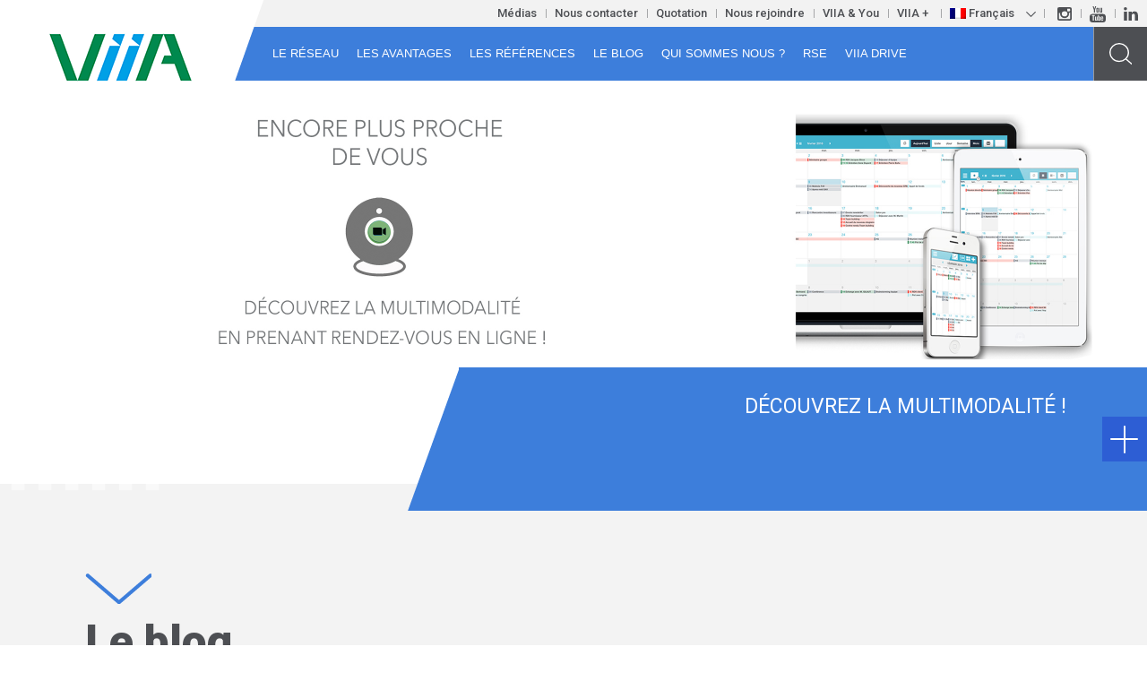

--- FILE ---
content_type: text/html; charset=UTF-8
request_url: https://www.viia.com/
body_size: 15280
content:

<!doctype html>
<html class="no-js" lang="fr-FR">
  <head>
  <meta charset="utf-8">
  <meta http-equiv="x-ua-compatible" content="ie=edge">
  <meta name="viewport" content="width=device-width, initial-scale=1">
  <meta name='robots' content='index, follow, max-image-preview:large, max-snippet:-1, max-video-preview:-1' />
<link rel="alternate" hreflang="fr" href="https://www.viia.com/" />
<link rel="alternate" hreflang="en" href="https://www.viia.com/en/" />
<link rel="alternate" hreflang="es" href="https://www.viia.com/es/" />
<link rel="alternate" hreflang="x-default" href="https://www.viia.com/" />

	<!-- This site is optimized with the Yoast SEO plugin v19.0 - https://yoast.com/wordpress/plugins/seo/ -->
	<title>La cadence du ferroviaire, la souplesse de la route</title>
	<meta name="description" content="Restez au courant de toutes les actualités concernant VIIA et l&#039;industrie du transport ferroviaire en allant sur notre Blog. Découvrez les avantages de choisir VIIA et les émissions de CO2 que nous avons économisées depuis le début de l&#039;année. Consultez également notre réseau ainsi que les dernières vidéos et images partagées sur les réseaux sociaux." />
	<link rel="canonical" href="https://www.viia.com/" />
	<meta property="og:locale" content="fr_FR" />
	<meta property="og:type" content="website" />
	<meta property="og:title" content="La cadence du ferroviaire, la souplesse de la route" />
	<meta property="og:description" content="Restez au courant de toutes les actualités concernant VIIA et l&#039;industrie du transport ferroviaire en allant sur notre Blog. Découvrez les avantages de choisir VIIA et les émissions de CO2 que nous avons économisées depuis le début de l&#039;année. Consultez également notre réseau ainsi que les dernières vidéos et images partagées sur les réseaux sociaux." />
	<meta property="og:url" content="https://www.viia.com/" />
	<meta property="og:site_name" content="VIIA" />
	<meta property="article:modified_time" content="2021-04-21T20:14:37+00:00" />
	<meta name="twitter:card" content="summary" />
	<script type="application/ld+json" class="yoast-schema-graph">{"@context":"https://schema.org","@graph":[{"@type":"WebSite","@id":"https://www.viia.com/#website","url":"https://www.viia.com/","name":"VIIA","description":"Un site utilisant WordPress","potentialAction":[{"@type":"SearchAction","target":{"@type":"EntryPoint","urlTemplate":"https://www.viia.com/?s={search_term_string}"},"query-input":"required name=search_term_string"}],"inLanguage":"fr-FR"},{"@type":"WebPage","@id":"https://www.viia.com/#webpage","url":"https://www.viia.com/","name":"La cadence du ferroviaire, la souplesse de la route","isPartOf":{"@id":"https://www.viia.com/#website"},"datePublished":"2016-09-12T08:21:03+00:00","dateModified":"2021-04-21T20:14:37+00:00","description":"Restez au courant de toutes les actualités concernant VIIA et l'industrie du transport ferroviaire en allant sur notre Blog. Découvrez les avantages de choisir VIIA et les émissions de CO2 que nous avons économisées depuis le début de l'année. Consultez également notre réseau ainsi que les dernières vidéos et images partagées sur les réseaux sociaux.","breadcrumb":{"@id":"https://www.viia.com/#breadcrumb"},"inLanguage":"fr-FR","potentialAction":[{"@type":"ReadAction","target":["https://www.viia.com/"]}]},{"@type":"BreadcrumbList","@id":"https://www.viia.com/#breadcrumb","itemListElement":[{"@type":"ListItem","position":1,"name":"Accueil"}]}]}</script>
	<!-- / Yoast SEO plugin. -->


<link rel='dns-prefetch' href='//fonts.googleapis.com' />
<link rel="stylesheet" href="/wp-includes/css/dist/block-library/style.min.css">
<style id='global-styles-inline-css' type='text/css'>
body{--wp--preset--color--black: #000000;--wp--preset--color--cyan-bluish-gray: #abb8c3;--wp--preset--color--white: #ffffff;--wp--preset--color--pale-pink: #f78da7;--wp--preset--color--vivid-red: #cf2e2e;--wp--preset--color--luminous-vivid-orange: #ff6900;--wp--preset--color--luminous-vivid-amber: #fcb900;--wp--preset--color--light-green-cyan: #7bdcb5;--wp--preset--color--vivid-green-cyan: #00d084;--wp--preset--color--pale-cyan-blue: #8ed1fc;--wp--preset--color--vivid-cyan-blue: #0693e3;--wp--preset--color--vivid-purple: #9b51e0;--wp--preset--gradient--vivid-cyan-blue-to-vivid-purple: linear-gradient(135deg,rgba(6,147,227,1) 0%,rgb(155,81,224) 100%);--wp--preset--gradient--light-green-cyan-to-vivid-green-cyan: linear-gradient(135deg,rgb(122,220,180) 0%,rgb(0,208,130) 100%);--wp--preset--gradient--luminous-vivid-amber-to-luminous-vivid-orange: linear-gradient(135deg,rgba(252,185,0,1) 0%,rgba(255,105,0,1) 100%);--wp--preset--gradient--luminous-vivid-orange-to-vivid-red: linear-gradient(135deg,rgba(255,105,0,1) 0%,rgb(207,46,46) 100%);--wp--preset--gradient--very-light-gray-to-cyan-bluish-gray: linear-gradient(135deg,rgb(238,238,238) 0%,rgb(169,184,195) 100%);--wp--preset--gradient--cool-to-warm-spectrum: linear-gradient(135deg,rgb(74,234,220) 0%,rgb(151,120,209) 20%,rgb(207,42,186) 40%,rgb(238,44,130) 60%,rgb(251,105,98) 80%,rgb(254,248,76) 100%);--wp--preset--gradient--blush-light-purple: linear-gradient(135deg,rgb(255,206,236) 0%,rgb(152,150,240) 100%);--wp--preset--gradient--blush-bordeaux: linear-gradient(135deg,rgb(254,205,165) 0%,rgb(254,45,45) 50%,rgb(107,0,62) 100%);--wp--preset--gradient--luminous-dusk: linear-gradient(135deg,rgb(255,203,112) 0%,rgb(199,81,192) 50%,rgb(65,88,208) 100%);--wp--preset--gradient--pale-ocean: linear-gradient(135deg,rgb(255,245,203) 0%,rgb(182,227,212) 50%,rgb(51,167,181) 100%);--wp--preset--gradient--electric-grass: linear-gradient(135deg,rgb(202,248,128) 0%,rgb(113,206,126) 100%);--wp--preset--gradient--midnight: linear-gradient(135deg,rgb(2,3,129) 0%,rgb(40,116,252) 100%);--wp--preset--duotone--dark-grayscale: url('#wp-duotone-dark-grayscale');--wp--preset--duotone--grayscale: url('#wp-duotone-grayscale');--wp--preset--duotone--purple-yellow: url('#wp-duotone-purple-yellow');--wp--preset--duotone--blue-red: url('#wp-duotone-blue-red');--wp--preset--duotone--midnight: url('#wp-duotone-midnight');--wp--preset--duotone--magenta-yellow: url('#wp-duotone-magenta-yellow');--wp--preset--duotone--purple-green: url('#wp-duotone-purple-green');--wp--preset--duotone--blue-orange: url('#wp-duotone-blue-orange');--wp--preset--font-size--small: 13px;--wp--preset--font-size--medium: 20px;--wp--preset--font-size--large: 36px;--wp--preset--font-size--x-large: 42px;}.has-black-color{color: var(--wp--preset--color--black) !important;}.has-cyan-bluish-gray-color{color: var(--wp--preset--color--cyan-bluish-gray) !important;}.has-white-color{color: var(--wp--preset--color--white) !important;}.has-pale-pink-color{color: var(--wp--preset--color--pale-pink) !important;}.has-vivid-red-color{color: var(--wp--preset--color--vivid-red) !important;}.has-luminous-vivid-orange-color{color: var(--wp--preset--color--luminous-vivid-orange) !important;}.has-luminous-vivid-amber-color{color: var(--wp--preset--color--luminous-vivid-amber) !important;}.has-light-green-cyan-color{color: var(--wp--preset--color--light-green-cyan) !important;}.has-vivid-green-cyan-color{color: var(--wp--preset--color--vivid-green-cyan) !important;}.has-pale-cyan-blue-color{color: var(--wp--preset--color--pale-cyan-blue) !important;}.has-vivid-cyan-blue-color{color: var(--wp--preset--color--vivid-cyan-blue) !important;}.has-vivid-purple-color{color: var(--wp--preset--color--vivid-purple) !important;}.has-black-background-color{background-color: var(--wp--preset--color--black) !important;}.has-cyan-bluish-gray-background-color{background-color: var(--wp--preset--color--cyan-bluish-gray) !important;}.has-white-background-color{background-color: var(--wp--preset--color--white) !important;}.has-pale-pink-background-color{background-color: var(--wp--preset--color--pale-pink) !important;}.has-vivid-red-background-color{background-color: var(--wp--preset--color--vivid-red) !important;}.has-luminous-vivid-orange-background-color{background-color: var(--wp--preset--color--luminous-vivid-orange) !important;}.has-luminous-vivid-amber-background-color{background-color: var(--wp--preset--color--luminous-vivid-amber) !important;}.has-light-green-cyan-background-color{background-color: var(--wp--preset--color--light-green-cyan) !important;}.has-vivid-green-cyan-background-color{background-color: var(--wp--preset--color--vivid-green-cyan) !important;}.has-pale-cyan-blue-background-color{background-color: var(--wp--preset--color--pale-cyan-blue) !important;}.has-vivid-cyan-blue-background-color{background-color: var(--wp--preset--color--vivid-cyan-blue) !important;}.has-vivid-purple-background-color{background-color: var(--wp--preset--color--vivid-purple) !important;}.has-black-border-color{border-color: var(--wp--preset--color--black) !important;}.has-cyan-bluish-gray-border-color{border-color: var(--wp--preset--color--cyan-bluish-gray) !important;}.has-white-border-color{border-color: var(--wp--preset--color--white) !important;}.has-pale-pink-border-color{border-color: var(--wp--preset--color--pale-pink) !important;}.has-vivid-red-border-color{border-color: var(--wp--preset--color--vivid-red) !important;}.has-luminous-vivid-orange-border-color{border-color: var(--wp--preset--color--luminous-vivid-orange) !important;}.has-luminous-vivid-amber-border-color{border-color: var(--wp--preset--color--luminous-vivid-amber) !important;}.has-light-green-cyan-border-color{border-color: var(--wp--preset--color--light-green-cyan) !important;}.has-vivid-green-cyan-border-color{border-color: var(--wp--preset--color--vivid-green-cyan) !important;}.has-pale-cyan-blue-border-color{border-color: var(--wp--preset--color--pale-cyan-blue) !important;}.has-vivid-cyan-blue-border-color{border-color: var(--wp--preset--color--vivid-cyan-blue) !important;}.has-vivid-purple-border-color{border-color: var(--wp--preset--color--vivid-purple) !important;}.has-vivid-cyan-blue-to-vivid-purple-gradient-background{background: var(--wp--preset--gradient--vivid-cyan-blue-to-vivid-purple) !important;}.has-light-green-cyan-to-vivid-green-cyan-gradient-background{background: var(--wp--preset--gradient--light-green-cyan-to-vivid-green-cyan) !important;}.has-luminous-vivid-amber-to-luminous-vivid-orange-gradient-background{background: var(--wp--preset--gradient--luminous-vivid-amber-to-luminous-vivid-orange) !important;}.has-luminous-vivid-orange-to-vivid-red-gradient-background{background: var(--wp--preset--gradient--luminous-vivid-orange-to-vivid-red) !important;}.has-very-light-gray-to-cyan-bluish-gray-gradient-background{background: var(--wp--preset--gradient--very-light-gray-to-cyan-bluish-gray) !important;}.has-cool-to-warm-spectrum-gradient-background{background: var(--wp--preset--gradient--cool-to-warm-spectrum) !important;}.has-blush-light-purple-gradient-background{background: var(--wp--preset--gradient--blush-light-purple) !important;}.has-blush-bordeaux-gradient-background{background: var(--wp--preset--gradient--blush-bordeaux) !important;}.has-luminous-dusk-gradient-background{background: var(--wp--preset--gradient--luminous-dusk) !important;}.has-pale-ocean-gradient-background{background: var(--wp--preset--gradient--pale-ocean) !important;}.has-electric-grass-gradient-background{background: var(--wp--preset--gradient--electric-grass) !important;}.has-midnight-gradient-background{background: var(--wp--preset--gradient--midnight) !important;}.has-small-font-size{font-size: var(--wp--preset--font-size--small) !important;}.has-medium-font-size{font-size: var(--wp--preset--font-size--medium) !important;}.has-large-font-size{font-size: var(--wp--preset--font-size--large) !important;}.has-x-large-font-size{font-size: var(--wp--preset--font-size--x-large) !important;}
</style>
<link rel="stylesheet" href="/wp-content/plugins/wpfront-scroll-top/css/wpfront-scroll-top.min.css">
<link rel="stylesheet" href="/wp-content/plugins/sitepress-multilingual-cms/templates/language-switchers/legacy-dropdown/style.min.css">
<style id='wpml-legacy-dropdown-0-inline-css' type='text/css'>
.wpml-ls-statics-shortcode_actions{background-color:#eeeeee;}.wpml-ls-statics-shortcode_actions, .wpml-ls-statics-shortcode_actions .wpml-ls-sub-menu, .wpml-ls-statics-shortcode_actions a {border-color:#cdcdcd;}.wpml-ls-statics-shortcode_actions a, .wpml-ls-statics-shortcode_actions .wpml-ls-sub-menu a, .wpml-ls-statics-shortcode_actions .wpml-ls-sub-menu a:link, .wpml-ls-statics-shortcode_actions li:not(.wpml-ls-current-language) .wpml-ls-link, .wpml-ls-statics-shortcode_actions li:not(.wpml-ls-current-language) .wpml-ls-link:link {color:#444444;background-color:#ffffff;}.wpml-ls-statics-shortcode_actions .wpml-ls-sub-menu a:hover,.wpml-ls-statics-shortcode_actions .wpml-ls-sub-menu a:focus, .wpml-ls-statics-shortcode_actions .wpml-ls-sub-menu a:link:hover, .wpml-ls-statics-shortcode_actions .wpml-ls-sub-menu a:link:focus {color:#000000;background-color:#eeeeee;}.wpml-ls-statics-shortcode_actions .wpml-ls-current-language > a {color:#444444;background-color:#ffffff;}.wpml-ls-statics-shortcode_actions .wpml-ls-current-language:hover>a, .wpml-ls-statics-shortcode_actions .wpml-ls-current-language>a:focus {color:#000000;background-color:#eeeeee;}
</style>
<link rel="stylesheet" href="/wp-content/plugins/wordpress-popular-posts/assets/css/wpp.css">
<link rel="stylesheet" href="/wp-content/plugins/wpml-cms-nav/res/css/cms-navigation-base.css" media="screen">
<link rel="stylesheet" href="/wp-content/plugins/wpml-cms-nav/res/css/cms-navigation.css" media="screen">
<link rel="stylesheet" href="https://fonts.googleapis.com/css?family=Roboto%3A100%2C100i%2C300%2C300i%2C400%2C400i%2C500%2C500i%2C700%2C700i%2C900%2C900i">
<link rel="stylesheet" href="https://fonts.googleapis.com/css?family=Roboto+Condensed%3A400%2C700">
<link rel="stylesheet" href="/wp-content/themes/viia.gromf/dist/styles/main.css">
<link rel="stylesheet" href="/wp-content/themes/viia.gromf/bower_components/slick-carousel/slick/slick-theme.css">
<link rel="stylesheet" href="/wp-content/themes/viia.gromf/bower_components/odometer/themes/odometer-theme-minimal.css">
<link rel="stylesheet" href="/wp-content/themes/viia.gromf/bower_components/foundation5-select/css/foundation-select.css">
<script src="/wp-includes/js/jquery/jquery.min.js" id="jquery-core-js"></script>
<script src="/wp-includes/js/jquery/jquery-migrate.min.js" id="jquery-migrate-js"></script>
<script src="/wp-content/plugins/sitepress-multilingual-cms/templates/language-switchers/legacy-dropdown/script.min.js" id="wpml-legacy-dropdown-0-js"></script>
<script type="application/json" id="wpp-json">
{"sampling_active":0,"sampling_rate":100,"ajax_url":"https:\/\/www.viia.com\/wp-json\/wordpress-popular-posts\/v1\/popular-posts","api_url":"https:\/\/www.viia.com\/wp-json\/wordpress-popular-posts","ID":0,"token":"f1ddfc76ce","lang":0,"debug":0}
</script>
<script src="/wp-content/plugins/wordpress-popular-posts/assets/js/wpp.min.js" id="wpp-js-js"></script>
<meta name="generator" content="WPML ver:4.7.6 stt:1,4,2;" />
<meta name="framework" content="Redux 4.3.9" />            <style id="wpp-loading-animation-styles">@-webkit-keyframes bgslide{from{background-position-x:0}to{background-position-x:-200%}}@keyframes bgslide{from{background-position-x:0}to{background-position-x:-200%}}.wpp-widget-placeholder,.wpp-widget-block-placeholder{margin:0 auto;width:60px;height:3px;background:#dd3737;background:linear-gradient(90deg,#dd3737 0%,#571313 10%,#dd3737 100%);background-size:200% auto;border-radius:3px;-webkit-animation:bgslide 1s infinite linear;animation:bgslide 1s infinite linear}</style>
            	<link rel="apple-touch-icon" sizes="57x57" href="https://www.viia.com/wp-content/themes/viia.gromf/dist/images/favicon.ico/apple-icon-57x57.png">
	<link rel="apple-touch-icon" sizes="60x60" href="https://www.viia.com/wp-content/themes/viia.gromf/dist/images/favicon.ico/apple-icon-60x60.png">
	<link rel="apple-touch-icon" sizes="72x72" href="https://www.viia.com/wp-content/themes/viia.gromf/dist/images/favicon.ico/apple-icon-72x72.png">
	<link rel="apple-touch-icon" sizes="76x76" href="https://www.viia.com/wp-content/themes/viia.gromf/dist/images/favicon.ico/apple-icon-76x76.png">
	<link rel="apple-touch-icon" sizes="114x114" href="https://www.viia.com/wp-content/themes/viia.gromf/dist/images/favicon.ico/apple-icon-114x114.png">
	<link rel="apple-touch-icon" sizes="120x120" href="https://www.viia.com/wp-content/themes/viia.gromf/dist/images/favicon.ico/apple-icon-120x120.png">
	<link rel="apple-touch-icon" sizes="144x144" href="https://www.viia.com/wp-content/themes/viia.gromf/dist/images/favicon.ico/apple-icon-144x144.png">
	<link rel="apple-touch-icon" sizes="152x152" href="https://www.viia.com/wp-content/themes/viia.gromf/dist/images/favicon.ico/apple-icon-152x152.png">
	<link rel="apple-touch-icon" sizes="180x180" href="https://www.viia.com/wp-content/themes/viia.gromf/dist/images/favicon.ico/apple-icon-180x180.png">
	<link rel="icon" type="image/png" sizes="192x192"  href="https://www.viia.com/wp-content/themes/viia.gromf/dist/images/favicon.ico/android-icon-192x192.png">
	<link rel="icon" type="image/png" sizes="32x32" href="https://www.viia.com/wp-content/themes/viia.gromf/dist/images/favicon.ico/favicon-32x32.png">
	<link rel="icon" type="image/png" sizes="96x96" href="https://www.viia.com/wp-content/themes/viia.gromf/dist/images/favicon.ico/favicon-96x96.png">
	<link rel="icon" type="image/png" sizes="16x16" href="https://www.viia.com/wp-content/themes/viia.gromf/dist/images/favicon.ico/favicon-16x16.png">
	<link rel="manifest" href="https://www.viia.com/wp-content/themes/viia.gromf/dist/images/favicon.ico/manifest.json">
	<meta name="msapplication-TileColor" content="#ffffff">
	<meta name="msapplication-TileImage" content="https://www.viia.com/wp-content/themes/viia.gromf/dist/images/favicon.ico/ms-icon-144x144.png">
	<meta name="theme-color" content="#ffffff">

<link rel="icon" href="/wp-content/uploads/2021/03/cropped-favicon-32x32.png" sizes="32x32" />
<link rel="icon" href="/wp-content/uploads/2021/03/cropped-favicon-192x192.png" sizes="192x192" />
<link rel="apple-touch-icon" href="/wp-content/uploads/2021/03/cropped-favicon-180x180.png" />
<meta name="msapplication-TileImage" content="/wp-content/uploads/2021/03/cropped-favicon-270x270.png" />
<!-- Google Tag Manager -->
<script>(function(w,d,s,l,i){w[l]=w[l]||[];w[l].push({'gtm.start':
new Date().getTime(),event:'gtm.js'});var f=d.getElementsByTagName(s)[0],
j=d.createElement(s),dl=l!='dataLayer'?'&l='+l:'';j.async=true;j.src=
'https://www.googletagmanager.com/gtm.js?id='+i+dl;f.parentNode.insertBefore(j,f);
})(window,document,'script','dataLayer','GTM-MRXRF2F');</script>
<!-- End Google Tag Manager -->
</head>  <body class="home page-template page-template-template-home page-template-template-home-php page">
    <!--[if lt IE 9]>
      <div class="alert alert-warning">
        You are using an <strong>outdated</strong> browser. Please <a href="http://browsehappy.com/">upgrade your browser</a> to improve your experience.      </div>
    <![endif]-->
    <!-- Google Tag Manager (noscript) -->
<noscript>
<iframe src="https://www.googletagmanager.com/ns.html?id=GTM-MRXRF2F" height="0" width="0" style="display:none;visibility:hidden"></iframe>
</noscript>
<!-- End Google Tag Manager (noscript) -->

<header>

  <div class="header">
    <section class="top-bar-header show-for-large-up">

      <nav class="custom">
        <ul id="menu-navigation-social" class="submenu-list"><li class=" has-dropdown menu-item menu-medias"><a class="dropdown-toggle" data-toggle="dropdown" data-target="#" href="#">Médias</a>
<ul class="dropdown">
	<li class=" menu-item menu-espace-presse"><a href="https://www.viia.com/medias/espace-presse/">Espace presse</a></li>
	<li class=" menu-item menu-phototheque"><a href="https://www.viia.com/medias/phototheque/">Photothèque</a></li>
</ul>
</li>
<li class=" menu-item menu-nous-contacter"><a href="https://www.viia.com/nous-contacter/">Nous contacter</a></li>
<li class=" menu-item menu-quotation"><a href="https://www.viia.com/quotation/">Quotation</a></li>
<li class=" menu-item menu-nous-rejoindre"><a href="https://www.viia.com/nous-rejoindre/">Nous rejoindre</a></li>
<li class=" menu-item menu-viia-you"><a target="_blank" rel="noopener" href="http://www.viianyou.com/">VIIA &#038; You</a></li>
<li class=" menu-item menu-viia"><a target="_blank" rel="noopener" href="http://www.wtransnet.com/fr/viia-autoroute-ferroviaires">VIIA +</a></li>
</ul>
        
<ul class="submenu-list languages">
                                      <li class="has-dropdown active">
                      <a class="dropdown-toggle custom-dropdown" data-toggle="dropdown" data-target="#">
                        <img class="iclflag" src="https://www.viia.com/wp-content/plugins/sitepress-multilingual-cms/res/flags/fr.png" alt="fr" title="Français">Français                           <svg id="Calque_1" data-name="Calque 1" xmlns="http://www.w3.org/2000/svg" width="10.71" height="6.06" viewBox="0 0 10.71 6.06"><title>arrow-bottom-lang</title><polyline points="10.35 0.35 5.35 5.35 0.35 0.35" fill="none" stroke="#4d4f53" stroke-miterlimit="10" class="changecolor"/></svg>
                      </a>
                      <ul class="dropdown">
                                                                                                                    <li>
                          <a href="https://www.viia.com/es/">
                            <img class="iclflag" src="https://www.viia.com/wp-content/plugins/sitepress-multilingual-cms/res/flags/es.png" alt="" title="Espagnol">Espagnol                          </a>                      
                        </li>
                                                                                              <li>
                          <a href="https://www.viia.com/en/">
                            <img class="iclflag" src="https://www.viia.com/wp-content/plugins/sitepress-multilingual-cms/res/flags/en.png" alt="" title="Anglais">Anglais                          </a>                      
                        </li>
                                                                    </ul>
                    </li>
                                                                                                </ul>
        

        <ul class="submenu-list">
          <li>
            <a href="https://www.instagram.com/viia_multimodal/" title="Instagram" target="_blank">
              <svg id="Instagram-h" data-name="Calque 1" xmlns="http://www.w3.org/2000/svg" width="15.65" height="15.65" viewBox="0 0 15.65 15.65"><title>Sans titre - 1</title><path d="M2,0H13.64a2,2,0,0,1,2,2V13.64a2,2,0,0,1-2,2H2a2,2,0,0,1-2-2V2A2,2,0,0,1,2,0ZM11.4,1.74a.71.71,0,0,0-.7.7V4.13a.71.71,0,0,0,.7.7h1.77a.71.71,0,0,0,.7-.7V2.44a.71.71,0,0,0-.7-.7Zm2.48,4.88H12.51A4.58,4.58,0,0,1,12.71,8a4.79,4.79,0,0,1-4.87,4.71A4.79,4.79,0,0,1,3,8a4.58,4.58,0,0,1,.2-1.34H1.74v6.61a.62.62,0,0,0,.62.62h10.9a.62.62,0,0,0,.62-.62V6.62Zm-6-1.87a3.1,3.1,0,0,0-3.14,3,3.1,3.1,0,0,0,3.14,3,3.1,3.1,0,0,0,3.14-3A3.1,3.1,0,0,0,7.84,4.75Z" fill="#4d4f53" class="hover-change" fill-rule="evenodd"/></svg>
            </a>
          </li>               
          <li>
            <a href="https://www.youtube.com/channel/UC3hkGWtYbZlZQYW7iCtEN4g/featured" title="Youtube" target="_blank">
              <svg id="Youtube-h" data-name="Calque 1" xmlns="http://www.w3.org/2000/svg" width="18.51" height="18.1" viewBox="0 0 18.51 18.1"><title>Sans titre - 1</title><path d="M11.67,6.84a1.08,1.08,0,0,1-.19-.69V1.83h1.05v4a.43.43,0,0,0,.07.26.25.25,0,0,0,.21.08A.61.61,0,0,0,13.12,6a1.47,1.47,0,0,0,.32-.28V1.83H14.5V7H13.44V6.42a2.21,2.21,0,0,1-.61.48,1.34,1.34,0,0,1-.61.17A.66.66,0,0,1,11.67,6.84ZM8,6.74a1.37,1.37,0,0,1-.41-1V3a1.18,1.18,0,0,1,.42-1,1.73,1.73,0,0,1,1.15-.35,1.56,1.56,0,0,1,1.07.37,1.24,1.24,0,0,1,.42,1V5.71a1.34,1.34,0,0,1-.41,1,1.61,1.61,0,0,1-1.13.38A1.55,1.55,0,0,1,8,6.74Zm.67-.95a.45.45,0,0,0,.11.33.41.41,0,0,0,.32.12.47.47,0,0,0,.34-.12.43.43,0,0,0,.13-.33V3a.34.34,0,0,0-.13-.27.52.52,0,0,0-.34-.1.46.46,0,0,0-.31.1A.35.35,0,0,0,8.66,3ZM4.92,7H6.1V4.09L7.49,0H6.28L5.55,2.8H5.47L4.7,0H3.51L4.92,4.22Zm9.29,5.19a.37.37,0,0,0-.32.13.69.69,0,0,0-.1.42v.47h.83v-.47a.7.7,0,0,0-.1-.42A.36.36,0,0,0,14.2,12.18Zm-3.23,0a.48.48,0,0,0-.2,0,.7.7,0,0,0-.19.14v2.92a.79.79,0,0,0,.22.16.53.53,0,0,0,.23.05.3.3,0,0,0,.25-.1.51.51,0,0,0,.08-.32V12.65a.56.56,0,0,0-.1-.36A.36.36,0,0,0,11,12.17ZM18.51,12v2.72a3.38,3.38,0,0,1-3.38,3.38H3.38A3.38,3.38,0,0,1,0,14.72V12A3.38,3.38,0,0,1,3.38,8.62H15.13A3.38,3.38,0,0,1,18.51,12ZM5.85,9.81H2.61v.92H3.7v5.43H4.76V10.74H5.85Zm3.09,1.67H8V15a1.33,1.33,0,0,1-.29.25.53.53,0,0,1-.26.1.23.23,0,0,1-.19-.07.4.4,0,0,1-.06-.24V11.48H6.26V15.4a1,1,0,0,0,.16.63.58.58,0,0,0,.49.21,1.13,1.13,0,0,0,.54-.15A2,2,0,0,0,8,15.65v.52h.94Zm3.4,1.12a1.4,1.4,0,0,0-.23-.88.81.81,0,0,0-.68-.3.93.93,0,0,0-.43.11,1.5,1.5,0,0,0-.4.33v-2H9.64v6.35h.95v-.36a1.19,1.19,0,0,0,.4.32,1.09,1.09,0,0,0,.49.1.77.77,0,0,0,.64-.26,1.16,1.16,0,0,0,.22-.76Zm3.25.14a1.4,1.4,0,0,0-.35-1,1.31,1.31,0,0,0-1-.35,1.41,1.41,0,0,0-1,.38,1.32,1.32,0,0,0-.4,1v2.1a1.49,1.49,0,0,0,.36,1.06,1.28,1.28,0,0,0,1,.39,1.4,1.4,0,0,0,1.05-.36,1.5,1.5,0,0,0,.35-1.09V14.6h-1v.21a1,1,0,0,1-.09.54.39.39,0,0,1-.33.12.35.35,0,0,1-.32-.14,1,1,0,0,1-.09-.52v-.88h1.79Z" fill="#4d4f53" class="hover-change"/></svg>
            </a>
          </li>               
          <li>
            <a href="https://www.linkedin.com/company/viia---the-rail-motorways" title="Linkedin" target="_blank">
              <svg id="Linkedin-h" data-name="Calque 1" xmlns="http://www.w3.org/2000/svg" width="15.78" height="15.08" viewBox="0 0 15.78 15.08"><title>Sans titre - 1</title><path d="M8.84,6.38v0l0,0Z" fill="#4d4f53" class="hover-change"/><path d="M3.58,15.08H.2V4.91H3.58ZM1.89,3.52h0A1.76,1.76,0,1,1,1.91,0a1.76,1.76,0,1,1,0,3.52ZM15.78,15.08H12.4V9.64c0-1.37-.49-2.3-1.71-2.3A1.86,1.86,0,0,0,8.95,8.58a2.3,2.3,0,0,0-.11.82v5.68H5.45s0-9.22,0-10.18H8.84V6.35a3.36,3.36,0,0,1,3-1.68c2.22,0,3.9,1.45,3.9,4.58Z" fill="#4d4f53" class="hover-change"/></svg>
            </a>
          </li>
        </ul>    

      </nav>
    </section>  
    
    <a href="https://www.viia.com" class="logo-mobile hide-for-large-up"> <img src="https://www.viia.com/wp-content/themes/viia.gromf/dist/images/logo-viia.png" alt="logo VIIA"></a>

    <nav class="top-bar" data-topbar role="navigation">
      <ul class="title-area">
        <li class="name show-for-large-up"><a href="https://www.viia.com"> <img src="https://www.viia.com/wp-content/themes/viia.gromf/dist/images/logo-viia.png" alt="logo VIIA"></a> </li>
        <li class="hide-for-large-up">
          <button class="search-mobile">
            <img src="https://www.viia.com/wp-content/themes/viia.gromf/dist/images/loupe.svg" alt="Rechercher">
          </button>
        </li>
        <li class="toggle-topbar menu-icon"><a href="#"><span></span></a></li>
      </ul>
      <section class="top-bar-section">
        <ul id="menu-principal" class="nav principal"><li class=" has-dropdown menu-item menu-le-reseau"><a class="dropdown-toggle" data-toggle="dropdown" data-target="#" href="#">Le réseau</a>
<ul class="dropdown">
	<li class=" has-dropdown2 menu-item menu-viia-en-europe"><a rel="2212" href="https://www.viia.com/le-reseau/viia-en-europe/">VIIA en Europe</a>
<ul class="sub-dropdown">
		<li class=" menu-item menu-le-boulou-bettembourg"><a rel="2213" href="https://www.viia.com/le-reseau/viia-en-europe/le-boulou-bettembourg/">Le Boulou – Bettembourg</a></li>
		<li class=" menu-item menu-le-boulou-calais"><a href="https://www.viia.com/le-reseau/viia-en-europe/le-boulou-calais/">Le Boulou &#8211; Calais</a></li>
		<li class=" menu-item menu-aiton-orbassano"><a rel="2215" href="https://www.viia.com/le-reseau/viia-en-europe/aiton-orbassano/">Aiton – Orbassano</a></li>
		<li class=" menu-item menu-macon-calais"><a href="https://www.viia.com/le-reseau/viia-en-europe/macon-calais/">Mâcon &#8211; Calais</a></li>
		<li class=" menu-item menu-sete-calais"><a href="https://www.viia.com/le-reseau/viia-en-europe/le-boulou-calais/">Sete-Calais</a></li>
	</ul>
</li>
	<li class=" menu-item menu-nos-terminaux"><a rel="2217" href="https://www.viia.com/le-reseau/nos-terminaux/">Nos terminaux</a></li>
</ul>
</li>
<li class=" has-dropdown menu-item menu-les-avantages"><a class="dropdown-toggle" data-toggle="dropdown" data-target="#" rel="2218" href="#">Les avantages</a>
<ul class="dropdown">
	<li class=" menu-item menu-la-multimodalite-autrement"><a rel="2219" href="https://www.viia.com/les-avantages/la-multimodalite-autrement/">La multimodalité autrement</a></li>
	<li class=" menu-item menu-les-viia"><a rel="2220" href="https://www.viia.com/les-avantages/les-viia/">Les + VIIA</a></li>
	<li class=" menu-item menu-les-services"><a rel="2221" href="https://www.viia.com/les-avantages/les-services/">Les services</a></li>
	<li class=" menu-item menu-les-outils-en-ligne"><a rel="2222" href="https://www.viia.com/les-avantages/les-outils-en-ligne/">Les outils en ligne</a></li>
</ul>
</li>
<li class=" has-dropdown menu-item menu-les-references"><a class="dropdown-toggle" data-toggle="dropdown" data-target="#" rel="2223" href="#">Les références</a>
<ul class="dropdown">
	<li class=" menu-item menu-nos-clients"><a rel="2224" href="https://www.viia.com/les-references/nos-clients/">Nos clients</a></li>
	<li class=" menu-item menu-ils-nous-font-confiance"><a rel="2225" href="https://www.viia.com/les-references/ils-nous-font-confiance/">Ils nous font confiance</a></li>
</ul>
</li>
<li class=" menu-item menu-le-blog"><a rel="2226" href="https://www.viia.com/le-blog/">Le blog</a></li>
<li class=" has-dropdown menu-item menu-qui-sommes-nous"><a class="dropdown-toggle" data-toggle="dropdown" data-target="#" rel="2277" href="#">Qui sommes nous ?</a>
<ul class="dropdown">
	<li class=" menu-item menu-pourquoi-viia"><a rel="2228" href="https://www.viia.com/qui-sommes-nous/pourquoi-viia/">Pourquoi VIIA ?</a></li>
	<li class=" menu-item menu-en-chiffres"><a rel="2229" href="https://www.viia.com/qui-sommes-nous/en-chiffres/">En chiffres</a></li>
	<li class=" menu-item menu-notre-histoire"><a rel="2230" href="https://www.viia.com/qui-sommes-nous/notre-histoire/">Notre histoire</a></li>
	<li class=" menu-item menu-le-transport-responsable"><a rel="2231" href="https://www.viia.com/qui-sommes-nous/le-transport-responsable/">Le transport responsable</a></li>
	<li class=" menu-item menu-foire-aux-questions"><a rel="2232" href="https://www.viia.com/qui-sommes-nous/foire-aux-questions/">Foire aux questions</a></li>
</ul>
</li>
<li class=" has-dropdown menu-item menu-rse"><a class="dropdown-toggle" data-toggle="dropdown" data-target="#" href="https://www.viia.com/rse/">RSE</a>
<ul class="dropdown">
	<li class=" menu-item menu-les-partenariats"><a href="https://www.viia.com/les-partenariats/">Les partenariats</a></li>
	<li class=" menu-item menu-nos-actions-a-linternational"><a href="https://www.viia.com/nos-actions-a-linternational/">Nos actions à l’international</a></li>
	<li class=" menu-item menu-quelques-chiffres"><a href="https://www.viia.com/quelques-chiffres/">Quelques chiffres</a></li>
</ul>
</li>
<li class=" menu-item menu-viia-drive"><a href="https://www.viia.com/viia-drive/">VIIA DRIVE</a></li>
</ul>
        <ul id="menu-navigation-social" class="nav top-social hide-for-large-up"><li class=" has-dropdown menu-item menu-medias"><a class="dropdown-toggle" data-toggle="dropdown" data-target="#" href="#">Médias</a>
<ul class="dropdown">
	<li class=" menu-item menu-espace-presse"><a href="https://www.viia.com/medias/espace-presse/">Espace presse</a></li>
	<li class=" menu-item menu-phototheque"><a href="https://www.viia.com/medias/phototheque/">Photothèque</a></li>
</ul>
</li>
<li class=" menu-item menu-nous-contacter"><a href="https://www.viia.com/nous-contacter/">Nous contacter</a></li>
<li class=" menu-item menu-quotation"><a href="https://www.viia.com/quotation/">Quotation</a></li>
<li class=" menu-item menu-nous-rejoindre"><a href="https://www.viia.com/nous-rejoindre/">Nous rejoindre</a></li>
<li class=" menu-item menu-viia-you"><a target="_blank" rel="noopener" href="http://www.viianyou.com/">VIIA &#038; You</a></li>
<li class=" menu-item menu-viia"><a target="_blank" rel="noopener" href="http://www.wtransnet.com/fr/viia-autoroute-ferroviaires">VIIA +</a></li>
</ul>     

               



        
<ul class="submenu-list languages hide-for-large-up">
                                      <li class="active">

                      <ul class="drop">
                                                                                                                    <li>
                          <a href="https://www.viia.com/es/">
                            <img class="iclflag" src="https://www.viia.com/wp-content/plugins/sitepress-multilingual-cms/res/flags/es.png" alt="" title="Espagnol">Espagnol                          </a>                      
                        </li>
                                                                                              <li>
                          <a href="https://www.viia.com/en/">
                            <img class="iclflag" src="https://www.viia.com/wp-content/plugins/sitepress-multilingual-cms/res/flags/en.png" alt="" title="Anglais">Anglais                          </a>                      
                        </li>
                                                                    </ul>

                      <a class="drop-custom">
                        <img class="iclflag" src="https://www.viia.com/wp-content/plugins/sitepress-multilingual-cms/res/flags/fr.png" alt="fr" title="Français">Français                           <svg id="Calque_1" data-name="Calque 1" xmlns="http://www.w3.org/2000/svg" width="10.71" height="6.06" viewBox="0 0 10.71 6.06"><title>arrow-bottom-lang</title><polyline points="10.35 0.35 5.35 5.35 0.35 0.35" fill="none" stroke="#4d4f53" stroke-miterlimit="10" class="changecolor"/></svg>
                      </a>
                    </li>
                                                                                                </ul>
        

        <button id="search-btn" class="search show-for-large-up zoom"><img src="https://www.viia.com/wp-content/themes/viia.gromf/dist/images/loupe.svg" alt="Rechercher"></button>


        <div class="search-form">
          <form role="search" method="get" action="https://www.viia.com/">
  <div class="table">
    <div class="button-30">
        <button type="submit" class="search"><img src="https://www.viia.com/wp-content/themes/viia.gromf/dist/images/loupe.svg" alt="Que recherchez vous ?"></button>
    </div>            
    <div>
        <input type="text" name="s" id="s" placeholder="Que recherchez vous ?"> <button id="close-search-btn" class="icon-close"><svg id="Calque_1" data-name="Calque 1" xmlns="http://www.w3.org/2000/svg" width="25.41" height="25.41" viewBox="0 0 25.41 25.41"><title>close-search</title><line x1="24.71" y1="0.71" x2="0.71" y2="24.71" fill="none" stroke="#fff" stroke-miterlimit="10" stroke-width="2"/><line x1="24.71" y1="24.71" x2="0.71" y2="0.71" fill="none" stroke="#fff" stroke-miterlimit="10" stroke-width="2"/></svg></button>
    </div>
  </div>
</form>        </div>
      </section>     
    </nav>  

    <div class="search-form-mobile">
        
      <label for="s">
        <button id="close-search-btn-mobile" class="icon-close">
          <svg id="Calque_1" data-name="Calque 1" xmlns="http://www.w3.org/2000/svg" width="17.41" height="17.41" viewBox="0 0 17.41 17.41"><title>Mobile_VIIA</title><g id="Header"><g id="VIIA-Header-Mobile-2" data-name="VIIA-Header-Mobile"><line x1="16.71" y1="0.71" x2="0.71" y2="16.71" fill="none" stroke="#fff" stroke-miterlimit="10" stroke-width="2"/><line x1="16.71" y1="16.71" x2="0.71" y2="0.71" fill="none" stroke="#fff" stroke-miterlimit="10" stroke-width="2"/></g></g></svg>
        </button>            
        Recherche      </label>
      <form role="search" method="get" action="https://www.viia.com">
        <div class="table">    
          <div>
            <input type="text" name="s" id="s" placeholder="Rechercher sur le site VIIA">
          </div>
          <div class="search-div-button middle">
            <button type="submit" class="search"><svg id="Calque_1" data-name="Calque 1" xmlns="http://www.w3.org/2000/svg" width="18.4" height="18" viewBox="0 0 18.4 18"><title>loupe-bleu</title><path d="M7.93,15.86a7.93,7.93,0,1,1,7.93-7.93A7.94,7.94,0,0,1,7.93,15.86ZM7.93,1a6.94,6.94,0,1,0,6.94,6.94A6.95,6.95,0,0,0,7.93,1Z" fill="#2b5899"/><path d="M17.9,18a.49.49,0,0,1-.33-.13l-4.71-4.32a.5.5,0,1,1,.67-.73l4.71,4.32a.5.5,0,0,1-.33.86Z" fill="#2b5899"/></svg>
            </button> 
          </div>   
        </div>  
      </form>      
    </div>  
  </div>  
</header> 



  <div class="container-slick">

          <div class="header-slick" data-equalizer>
                             <div>
            <a href="https://www.viia.com/quotation/">
              <figure>
                <figcaption></figcaption>
                  <img width="2560" height="900" src="/wp-content/uploads/2016/09/Version-FR-2-5.jpg" class="attachment-full size-full" alt="" loading="lazy" srcset="/wp-content/uploads/2016/09/Version-FR-2-5.jpg 2560w, /wp-content/uploads/2016/09/Version-FR-2-5-300x105.jpg 300w, /wp-content/uploads/2016/09/Version-FR-2-5-768x270.jpg 768w, /wp-content/uploads/2016/09/Version-FR-2-5-1024x360.jpg 1024w" sizes="(max-width: 2560px) 100vw, 2560px" />              </figure>
            </a>

            <div class="compteur">
              <div data-equalizer-watch>
                <p>
                  <a href="https://www.viia.com/quotation/">
                    &nbsp;
<a href="https://outlook.office365.com/owa/calendar/VIIA@viia.onmicrosoft.com/bookings/"><span>DÉCOUVREZ LA MULTIMODALITÉ !</span></a>
                  </a>
                </p>
                <a href="https://www.viia.com/quotation/">
                 <svg id="Calque_1" data-name="Calque 1" xmlns="http://www.w3.org/2000/svg" width="50" height="50" viewBox="0 0 50 50"><title>picto-slider-+</title><rect width="50" height="50" fill="#2d5ed4"/><line x1="25" y1="11" x2="25" y2="40" fill="none" stroke="#fff" stroke-linecap="round" stroke-linejoin="round" stroke-width="2"/><line x1="10" y1="25" x2="39" y2="25" fill="none" stroke="#fff" stroke-linecap="round" stroke-linejoin="round" stroke-width="2"/></svg>
                </a>
              </div>
            </div>
       
          </div>

                             <div>
            <a href="">
              <figure>
                <figcaption></figcaption>
                  <img width="2560" height="960" src="/wp-content/uploads/2016/09/ViiaDrive-banniere.jpg" class="attachment-full size-full" alt="" loading="lazy" srcset="/wp-content/uploads/2016/09/ViiaDrive-banniere.jpg 2560w, /wp-content/uploads/2016/09/ViiaDrive-banniere-300x113.jpg 300w, /wp-content/uploads/2016/09/ViiaDrive-banniere-768x288.jpg 768w, /wp-content/uploads/2016/09/ViiaDrive-banniere-1024x384.jpg 1024w" sizes="(max-width: 2560px) 100vw, 2560px" />              </figure>
            </a>

            <div class="compteur">
              <div data-equalizer-watch>
                <p>
                  <a href="https://www.viia.com/viia-drive/">
                    <span>Nouvelle application chauffeur !</span><br />
Réduisez le temps de passage de vos chauffeurs au terminal et soyez informés en temps réel et à distance de la disponibilité de vos semi-remorques. Application disponible en phase initiale au Boulou pour les clients des AF.
                  </a>
                </p>
                <a href="https://www.viia.com/viia-drive/">
                 <svg id="Calque_1" data-name="Calque 1" xmlns="http://www.w3.org/2000/svg" width="50" height="50" viewBox="0 0 50 50"><title>picto-slider-+</title><rect width="50" height="50" fill="#2d5ed4"/><line x1="25" y1="11" x2="25" y2="40" fill="none" stroke="#fff" stroke-linecap="round" stroke-linejoin="round" stroke-width="2"/><line x1="10" y1="25" x2="39" y2="25" fill="none" stroke="#fff" stroke-linecap="round" stroke-linejoin="round" stroke-width="2"/></svg>
                </a>
              </div>
            </div>
       
          </div>

                             <div>
            <a href="https://www.viia.com/les-partenariats/">
              <figure>
                <figcaption></figcaption>
                  <img width="2561" height="961" src="/wp-content/uploads/2016/09/0emission2020_neutre_banner_28112019.jpg" class="attachment-full size-full" alt="" loading="lazy" srcset="/wp-content/uploads/2016/09/0emission2020_neutre_banner_28112019.jpg 2561w, /wp-content/uploads/2016/09/0emission2020_neutre_banner_28112019-300x113.jpg 300w, /wp-content/uploads/2016/09/0emission2020_neutre_banner_28112019-768x288.jpg 768w, /wp-content/uploads/2016/09/0emission2020_neutre_banner_28112019-1024x384.jpg 1024w" sizes="(max-width: 2561px) 100vw, 2561px" />              </figure>
            </a>

            <div class="compteur">
              <div data-equalizer-watch>
                <p>
                  <a href="">
                    <span>VIIA devient neutre en carbone dès 2020 !</span><br />
VIIA a choisi de se positionner comme un transporteur<br />
pionnier dans la maîtrise de ses émissions de Gaz à Effet de<br />
Serre en devenant le premier transporteur terrestre<br />
longue distance neutre en carbone dès 2020. Découvrez en plus sur nos actions RSE !
                  </a>
                </p>
                <a href="">
                 <svg id="Calque_1" data-name="Calque 1" xmlns="http://www.w3.org/2000/svg" width="50" height="50" viewBox="0 0 50 50"><title>picto-slider-+</title><rect width="50" height="50" fill="#2d5ed4"/><line x1="25" y1="11" x2="25" y2="40" fill="none" stroke="#fff" stroke-linecap="round" stroke-linejoin="round" stroke-width="2"/><line x1="10" y1="25" x2="39" y2="25" fill="none" stroke="#fff" stroke-linecap="round" stroke-linejoin="round" stroke-width="2"/></svg>
                </a>
              </div>
            </div>
       
          </div>

                             <div>
            <a href="https://www.viia.com/le-reseau/viia-en-europe/macon-calais/">
              <figure>
                <figcaption>MACON &#8211; CALAIS
&nbsp;
MACON &#8211; LE BOULOU
</figcaption>
                  <img width="2560" height="960" src="/wp-content/uploads/2016/09/format_front_page_18032019.jpg" class="attachment-full size-full" alt="" loading="lazy" srcset="/wp-content/uploads/2016/09/format_front_page_18032019.jpg 2560w, /wp-content/uploads/2016/09/format_front_page_18032019-300x113.jpg 300w, /wp-content/uploads/2016/09/format_front_page_18032019-768x288.jpg 768w, /wp-content/uploads/2016/09/format_front_page_18032019-1024x384.jpg 1024w" sizes="(max-width: 2560px) 100vw, 2560px" />              </figure>
            </a>

            <div class="compteur">
              <div data-equalizer-watch>
                <p>
                  <a href="">
                    <span>Nouveaux services</span><br />
Nouveaux services d&rsquo;autoroutes ferroviaires au départ de Mâcon
                  </a>
                </p>
                <a href="">
                 <svg id="Calque_1" data-name="Calque 1" xmlns="http://www.w3.org/2000/svg" width="50" height="50" viewBox="0 0 50 50"><title>picto-slider-+</title><rect width="50" height="50" fill="#2d5ed4"/><line x1="25" y1="11" x2="25" y2="40" fill="none" stroke="#fff" stroke-linecap="round" stroke-linejoin="round" stroke-width="2"/><line x1="10" y1="25" x2="39" y2="25" fill="none" stroke="#fff" stroke-linecap="round" stroke-linejoin="round" stroke-width="2"/></svg>
                </a>
              </div>
            </div>
       
          </div>

                             <div>
            <a href="https://www.viia.com/les-avantages/les-viia/">
              <figure>
                <figcaption>Faisons du rail<br />
la meilleure route
</figcaption>
                  <img width="2560" height="960" src="/wp-content/uploads/2016/09/slider1.jpg" class="attachment-full size-full" alt="" loading="lazy" srcset="/wp-content/uploads/2016/09/slider1.jpg 2560w, /wp-content/uploads/2016/09/slider1-300x113.jpg 300w, /wp-content/uploads/2016/09/slider1-768x288.jpg 768w, /wp-content/uploads/2016/09/slider1-1024x384.jpg 1024w" sizes="(max-width: 2560px) 100vw, 2560px" />              </figure>
            </a>

            <div class="compteur">
              <div data-equalizer-watch>
                <p>
                  <a href="https://www.viia.com/les-avantages/les-viia/">
                    <span>Plus de 90 % de réduction des gaz à effet de serre</span><br />
Les autoroutes ferroviaires sont une solution de transport écologique et responsable qui permet d’économiser plus de 70 000 tonnes de CO<sub>2</sub> par an, soit l’équivalent d’une forêt d’une surface de 8 000 terrains de football.
                  </a>
                </p>
                <a href="https://www.viia.com/les-avantages/les-viia/">
                 <svg id="Calque_1" data-name="Calque 1" xmlns="http://www.w3.org/2000/svg" width="50" height="50" viewBox="0 0 50 50"><title>picto-slider-+</title><rect width="50" height="50" fill="#2d5ed4"/><line x1="25" y1="11" x2="25" y2="40" fill="none" stroke="#fff" stroke-linecap="round" stroke-linejoin="round" stroke-width="2"/><line x1="10" y1="25" x2="39" y2="25" fill="none" stroke="#fff" stroke-linecap="round" stroke-linejoin="round" stroke-width="2"/></svg>
                </a>
              </div>
            </div>
       
          </div>

                             <div>
            <a href="https://www.viia.com/les-avantages/les-viia/">
              <figure>
                <figcaption>Réduisez vos coûts<br />
de transport
</figcaption>
                  <img width="2560" height="960" src="/wp-content/uploads/2016/09/slider2.jpg" class="attachment-full size-full" alt="" loading="lazy" srcset="/wp-content/uploads/2016/09/slider2.jpg 2560w, /wp-content/uploads/2016/09/slider2-300x113.jpg 300w, /wp-content/uploads/2016/09/slider2-768x288.jpg 768w, /wp-content/uploads/2016/09/slider2-1024x384.jpg 1024w" sizes="(max-width: 2560px) 100vw, 2560px" />              </figure>
            </a>

            <div class="compteur">
              <div data-equalizer-watch>
                <p>
                  <a href="https://www.viia.com/les-avantages/les-viia/">
                    <span>10 à 15 % moins cher que la route</span><br />
En acheminant les semi-remorques par train, VIIA permet une meilleure maitrise des coûts, des investissements, et de l’emploi des chauffeurs.
                  </a>
                </p>
                <a href="https://www.viia.com/les-avantages/les-viia/">
                 <svg id="Calque_1" data-name="Calque 1" xmlns="http://www.w3.org/2000/svg" width="50" height="50" viewBox="0 0 50 50"><title>picto-slider-+</title><rect width="50" height="50" fill="#2d5ed4"/><line x1="25" y1="11" x2="25" y2="40" fill="none" stroke="#fff" stroke-linecap="round" stroke-linejoin="round" stroke-width="2"/><line x1="10" y1="25" x2="39" y2="25" fill="none" stroke="#fff" stroke-linecap="round" stroke-linejoin="round" stroke-width="2"/></svg>
                </a>
              </div>
            </div>
       
          </div>

                             <div>
            <a href="https://www.viia.com/les-avantages/les-viia/">
              <figure>
                <figcaption>La flexibilité de la route<br />
alliée à la puissance du rail
</figcaption>
                  <img width="1280" height="480" src="/wp-content/uploads/2016/09/Calais_Banniere_site_28082020.jpg" class="attachment-full size-full" alt="" loading="lazy" srcset="/wp-content/uploads/2016/09/Calais_Banniere_site_28082020.jpg 1280w, /wp-content/uploads/2016/09/Calais_Banniere_site_28082020-300x113.jpg 300w, /wp-content/uploads/2016/09/Calais_Banniere_site_28082020-768x288.jpg 768w, /wp-content/uploads/2016/09/Calais_Banniere_site_28082020-1024x384.jpg 1024w" sizes="(max-width: 1280px) 100vw, 1280px" />              </figure>
            </a>

            <div class="compteur">
              <div data-equalizer-watch>
                <p>
                  <a href="https://www.viia.com/les-avantages/les-viia/">
                    <span>Jusqu’à 10 trains par jour sur le même axe</span><br />
Avec VIIA, c’est le rail qui s’adapte à la route en transportant tous les types de semi-remorques, et grâce à une fréquence élevée, des terminaux ouverts 24/7 et des services accessibles même les weekends et les jours fériés.
                  </a>
                </p>
                <a href="https://www.viia.com/les-avantages/les-viia/">
                 <svg id="Calque_1" data-name="Calque 1" xmlns="http://www.w3.org/2000/svg" width="50" height="50" viewBox="0 0 50 50"><title>picto-slider-+</title><rect width="50" height="50" fill="#2d5ed4"/><line x1="25" y1="11" x2="25" y2="40" fill="none" stroke="#fff" stroke-linecap="round" stroke-linejoin="round" stroke-width="2"/><line x1="10" y1="25" x2="39" y2="25" fill="none" stroke="#fff" stroke-linecap="round" stroke-linejoin="round" stroke-width="2"/></svg>
                </a>
              </div>
            </div>
       
          </div>

              </div>
    
  </div>
      
    <div class="wrap" role="document">
        <main class="main" role="main">
            
    

<section class="section-blog grey">
	<div class="row">
		<div class="small-12 columns">
			<div class="inside-container">
				<p class="title">Le blog</p>

				<div class="row all-articles" data-equalizer data-equalizer-mq="medium-up">
					
					
						
							<div class="small-12 medium-4	columns end">
	<article data-equalizer-watch>
		<div class="row">
			<div class="small-5 medium-12 columns">
				<div class="img-blog">	
					<a href="/le-blog/mou-agreement-connects-turkiye-and-the-mediterranean-to-northern-europe/" title="MoU agreement connects Türkiye and the Mediterranean to Northern Europe" class="zoom">
				        					</a>
				</div>
			</div>
			<div class="small-7 medium-12 columns">
				<div class="descriptif">
					<p>
						<a href="/le-blog/mou-agreement-connects-turkiye-and-the-mediterranean-to-northern-europe/" title="MoU agreement connects Türkiye and the Mediterranean to Northern Europe">
							<span class="date">28/11/2023</span>
							MoU agreement connects Türkiye and the Mediterranean to Northern Europe						</a>
					</p>
				</div>
			</div>
		</div>
		<div class="social-share">
	<ul class="in-social-share">
		<li>
			<a href="#" title="Partager" class="share-link zoom" data-url="https://twitter.com/intent/tweet?url=https%3A%2F%2Fwww.viia.com%2Fle-blog%2Fmou-agreement-connects-turkiye-and-the-mediterranean-to-northern-europe%2F&text=MoU+agreement+connects+T%C3%BCrkiye+and+the+Mediterranean+to+Northern+Europe">
				<svg id="Calque_1" data-name="Calque 1" xmlns="http://www.w3.org/2000/svg" width="16.59" height="13.48" viewBox="0 0 16.59 13.48"><title>share</title><path d="M14.9,3.36c0,.15,0,.29,0,.44a9.62,9.62,0,0,1-9.69,9.69A9.63,9.63,0,0,1,0,12a7.18,7.18,0,0,0,.81,0A6.82,6.82,0,0,0,5,10.55,3.41,3.41,0,0,1,1.86,8.18a3.5,3.5,0,0,0,.64.06,3.43,3.43,0,0,0,.9-.12A3.41,3.41,0,0,1,.67,4.78v0a3.4,3.4,0,0,0,1.54.43A3.41,3.41,0,0,1,1.16.62a9.66,9.66,0,0,0,7,3.56A3.41,3.41,0,0,1,14,1.07,6.79,6.79,0,0,0,16.14.25a3.42,3.42,0,0,1-1.5,1.88,6.79,6.79,0,0,0,2-.53A6.9,6.9,0,0,1,14.9,3.36Z" fill="#fff"/></svg>
			</a>
		</li>
		<li>
			<a href="#" title="Partager" class="share-link zoom" data-url="https://www.linkedin.com/shareArticle?mini=true&url=https%3A%2F%2Fwww.viia.com%2Fle-blog%2Fmou-agreement-connects-turkiye-and-the-mediterranean-to-northern-europe%2F&title=MoU+agreement+connects+T%C3%BCrkiye+and+the+Mediterranean+to+Northern+Europe&summary=&source=">
				<svg id="Calque_1" data-name="Calque 1" xmlns="http://www.w3.org/2000/svg" width="17.26" height="16.5" viewBox="0 0 17.26 16.5"><title>share</title><path d="M9.66,7v0l0,0Z" fill="#fff"/><path d="M3.92,16.5H.22V5.37h3.7ZM2.07,3.85H2A1.93,1.93,0,1,1,2.09,0a1.93,1.93,0,1,1,0,3.85ZM17.26,16.5h-3.7v-6C13.56,9,13,8,11.68,8a2,2,0,0,0-1.9,1.35,2.51,2.51,0,0,0-.12.9V16.5H6S6,6.41,6,5.37h3.7V6.94A3.67,3.67,0,0,1,13,5.11c2.43,0,4.26,1.59,4.26,5Z" fill="#fff"/></svg>
			</a>
		</li>
		<li>
			<a href="#" title="Partager" class="share-link zoom" data-url="https://www.facebook.com/sharer/sharer.php?u=https%3A%2F%2Fwww.viia.com%2Fle-blog%2Fmou-agreement-connects-turkiye-and-the-mediterranean-to-northern-europe%2F">
				<svg id="Calque_1" data-name="Calque 1" xmlns="http://www.w3.org/2000/svg" width="7.47" height="16" viewBox="0 0 7.47 16"><title>share</title><path d="M1.6,16H4.8V8H7.17l.29-3.2H4.92V3.52a.68.68,0,0,1,.71-.77h1.8V0H5A3.12,3.12,0,0,0,1.59,3.35V4.8H0V8H1.6Z" fill="#fff"/></svg>
			</a>
		</li>
		<li>
			<a href="mailto:?&subject=Vu sur VIIA&body=MoU+agreement+connects+T%C3%BCrkiye+and+the+Mediterranean+to+Northern+Europe - https://www.viia.com/le-blog/mou-agreement-connects-turkiye-and-the-mediterranean-to-northern-europe/" title="Partager" class="zoom">
				<svg id="Calque_1" data-name="Calque 1" xmlns="http://www.w3.org/2000/svg" width="17" height="12.2" viewBox="0 0 17 12.2"><title>share</title><rect x="0.5" y="0.5" width="16" height="11.2" fill="none" stroke="#fff" stroke-linejoin="round"/><polyline points="0.5 0.5 8.5 6.1 16.5 0.5" fill="none" stroke="#fff" stroke-linejoin="round"/></svg>
			</a>
		</li>
	</ul>
</div>	</article>
</div>	
						
							<div class="small-12 medium-4	columns end">
	<article data-equalizer-watch>
		<div class="row">
			<div class="small-5 medium-12 columns">
				<div class="img-blog">	
					<a href="/le-blog/la-nouvelle-autoroute-ferroviaire-entre-le-port-de-sete-et-paris-valenton/" title="La nouvelle Autoroute Ferroviaire entre le Port de Sète et Paris Valenton" class="zoom">
				        					</a>
				</div>
			</div>
			<div class="small-7 medium-12 columns">
				<div class="descriptif">
					<p>
						<a href="/le-blog/la-nouvelle-autoroute-ferroviaire-entre-le-port-de-sete-et-paris-valenton/" title="La nouvelle Autoroute Ferroviaire entre le Port de Sète et Paris Valenton">
							<span class="date">02/12/2022</span>
							La nouvelle Autoroute Ferroviaire entre le Port de Sète et Paris Valenton						</a>
					</p>
				</div>
			</div>
		</div>
		<div class="social-share">
	<ul class="in-social-share">
		<li>
			<a href="#" title="Partager" class="share-link zoom" data-url="https://twitter.com/intent/tweet?url=https%3A%2F%2Fwww.viia.com%2Fle-blog%2Fla-nouvelle-autoroute-ferroviaire-entre-le-port-de-sete-et-paris-valenton%2F&text=La+nouvelle+Autoroute+Ferroviaire+entre+le+Port+de+S%C3%A8te+et+Paris+Valenton">
				<svg id="Calque_1" data-name="Calque 1" xmlns="http://www.w3.org/2000/svg" width="16.59" height="13.48" viewBox="0 0 16.59 13.48"><title>share</title><path d="M14.9,3.36c0,.15,0,.29,0,.44a9.62,9.62,0,0,1-9.69,9.69A9.63,9.63,0,0,1,0,12a7.18,7.18,0,0,0,.81,0A6.82,6.82,0,0,0,5,10.55,3.41,3.41,0,0,1,1.86,8.18a3.5,3.5,0,0,0,.64.06,3.43,3.43,0,0,0,.9-.12A3.41,3.41,0,0,1,.67,4.78v0a3.4,3.4,0,0,0,1.54.43A3.41,3.41,0,0,1,1.16.62a9.66,9.66,0,0,0,7,3.56A3.41,3.41,0,0,1,14,1.07,6.79,6.79,0,0,0,16.14.25a3.42,3.42,0,0,1-1.5,1.88,6.79,6.79,0,0,0,2-.53A6.9,6.9,0,0,1,14.9,3.36Z" fill="#fff"/></svg>
			</a>
		</li>
		<li>
			<a href="#" title="Partager" class="share-link zoom" data-url="https://www.linkedin.com/shareArticle?mini=true&url=https%3A%2F%2Fwww.viia.com%2Fle-blog%2Fla-nouvelle-autoroute-ferroviaire-entre-le-port-de-sete-et-paris-valenton%2F&title=La+nouvelle+Autoroute+Ferroviaire+entre+le+Port+de+S%C3%A8te+et+Paris+Valenton&summary=&source=">
				<svg id="Calque_1" data-name="Calque 1" xmlns="http://www.w3.org/2000/svg" width="17.26" height="16.5" viewBox="0 0 17.26 16.5"><title>share</title><path d="M9.66,7v0l0,0Z" fill="#fff"/><path d="M3.92,16.5H.22V5.37h3.7ZM2.07,3.85H2A1.93,1.93,0,1,1,2.09,0a1.93,1.93,0,1,1,0,3.85ZM17.26,16.5h-3.7v-6C13.56,9,13,8,11.68,8a2,2,0,0,0-1.9,1.35,2.51,2.51,0,0,0-.12.9V16.5H6S6,6.41,6,5.37h3.7V6.94A3.67,3.67,0,0,1,13,5.11c2.43,0,4.26,1.59,4.26,5Z" fill="#fff"/></svg>
			</a>
		</li>
		<li>
			<a href="#" title="Partager" class="share-link zoom" data-url="https://www.facebook.com/sharer/sharer.php?u=https%3A%2F%2Fwww.viia.com%2Fle-blog%2Fla-nouvelle-autoroute-ferroviaire-entre-le-port-de-sete-et-paris-valenton%2F">
				<svg id="Calque_1" data-name="Calque 1" xmlns="http://www.w3.org/2000/svg" width="7.47" height="16" viewBox="0 0 7.47 16"><title>share</title><path d="M1.6,16H4.8V8H7.17l.29-3.2H4.92V3.52a.68.68,0,0,1,.71-.77h1.8V0H5A3.12,3.12,0,0,0,1.59,3.35V4.8H0V8H1.6Z" fill="#fff"/></svg>
			</a>
		</li>
		<li>
			<a href="mailto:?&subject=Vu sur VIIA&body=La+nouvelle+Autoroute+Ferroviaire+entre+le+Port+de+S%C3%A8te+et+Paris+Valenton - https://www.viia.com/le-blog/la-nouvelle-autoroute-ferroviaire-entre-le-port-de-sete-et-paris-valenton/" title="Partager" class="zoom">
				<svg id="Calque_1" data-name="Calque 1" xmlns="http://www.w3.org/2000/svg" width="17" height="12.2" viewBox="0 0 17 12.2"><title>share</title><rect x="0.5" y="0.5" width="16" height="11.2" fill="none" stroke="#fff" stroke-linejoin="round"/><polyline points="0.5 0.5 8.5 6.1 16.5 0.5" fill="none" stroke="#fff" stroke-linejoin="round"/></svg>
			</a>
		</li>
	</ul>
</div>	</article>
</div>	
						
							<div class="small-12 medium-4	columns end">
	<article data-equalizer-watch>
		<div class="row">
			<div class="small-5 medium-12 columns">
				<div class="img-blog">	
					<a href="/le-blog/valenton-les-travaux-avancent-bien/" title="VALENTON : LES TRAVAUX AVANCENT BIEN" class="zoom">
				        					</a>
				</div>
			</div>
			<div class="small-7 medium-12 columns">
				<div class="descriptif">
					<p>
						<a href="/le-blog/valenton-les-travaux-avancent-bien/" title="VALENTON : LES TRAVAUX AVANCENT BIEN">
							<span class="date">15/09/2022</span>
							VALENTON : LES TRAVAUX AVANCENT BIEN						</a>
					</p>
				</div>
			</div>
		</div>
		<div class="social-share">
	<ul class="in-social-share">
		<li>
			<a href="#" title="Partager" class="share-link zoom" data-url="https://twitter.com/intent/tweet?url=https%3A%2F%2Fwww.viia.com%2Fle-blog%2Fvalenton-les-travaux-avancent-bien%2F&text=VALENTON+%3A+LES+TRAVAUX+AVANCENT+BIEN">
				<svg id="Calque_1" data-name="Calque 1" xmlns="http://www.w3.org/2000/svg" width="16.59" height="13.48" viewBox="0 0 16.59 13.48"><title>share</title><path d="M14.9,3.36c0,.15,0,.29,0,.44a9.62,9.62,0,0,1-9.69,9.69A9.63,9.63,0,0,1,0,12a7.18,7.18,0,0,0,.81,0A6.82,6.82,0,0,0,5,10.55,3.41,3.41,0,0,1,1.86,8.18a3.5,3.5,0,0,0,.64.06,3.43,3.43,0,0,0,.9-.12A3.41,3.41,0,0,1,.67,4.78v0a3.4,3.4,0,0,0,1.54.43A3.41,3.41,0,0,1,1.16.62a9.66,9.66,0,0,0,7,3.56A3.41,3.41,0,0,1,14,1.07,6.79,6.79,0,0,0,16.14.25a3.42,3.42,0,0,1-1.5,1.88,6.79,6.79,0,0,0,2-.53A6.9,6.9,0,0,1,14.9,3.36Z" fill="#fff"/></svg>
			</a>
		</li>
		<li>
			<a href="#" title="Partager" class="share-link zoom" data-url="https://www.linkedin.com/shareArticle?mini=true&url=https%3A%2F%2Fwww.viia.com%2Fle-blog%2Fvalenton-les-travaux-avancent-bien%2F&title=VALENTON+%3A+LES+TRAVAUX+AVANCENT+BIEN&summary=&source=">
				<svg id="Calque_1" data-name="Calque 1" xmlns="http://www.w3.org/2000/svg" width="17.26" height="16.5" viewBox="0 0 17.26 16.5"><title>share</title><path d="M9.66,7v0l0,0Z" fill="#fff"/><path d="M3.92,16.5H.22V5.37h3.7ZM2.07,3.85H2A1.93,1.93,0,1,1,2.09,0a1.93,1.93,0,1,1,0,3.85ZM17.26,16.5h-3.7v-6C13.56,9,13,8,11.68,8a2,2,0,0,0-1.9,1.35,2.51,2.51,0,0,0-.12.9V16.5H6S6,6.41,6,5.37h3.7V6.94A3.67,3.67,0,0,1,13,5.11c2.43,0,4.26,1.59,4.26,5Z" fill="#fff"/></svg>
			</a>
		</li>
		<li>
			<a href="#" title="Partager" class="share-link zoom" data-url="https://www.facebook.com/sharer/sharer.php?u=https%3A%2F%2Fwww.viia.com%2Fle-blog%2Fvalenton-les-travaux-avancent-bien%2F">
				<svg id="Calque_1" data-name="Calque 1" xmlns="http://www.w3.org/2000/svg" width="7.47" height="16" viewBox="0 0 7.47 16"><title>share</title><path d="M1.6,16H4.8V8H7.17l.29-3.2H4.92V3.52a.68.68,0,0,1,.71-.77h1.8V0H5A3.12,3.12,0,0,0,1.59,3.35V4.8H0V8H1.6Z" fill="#fff"/></svg>
			</a>
		</li>
		<li>
			<a href="mailto:?&subject=Vu sur VIIA&body=VALENTON+%3A+LES+TRAVAUX+AVANCENT+BIEN - https://www.viia.com/le-blog/valenton-les-travaux-avancent-bien/" title="Partager" class="zoom">
				<svg id="Calque_1" data-name="Calque 1" xmlns="http://www.w3.org/2000/svg" width="17" height="12.2" viewBox="0 0 17 12.2"><title>share</title><rect x="0.5" y="0.5" width="16" height="11.2" fill="none" stroke="#fff" stroke-linejoin="round"/><polyline points="0.5 0.5 8.5 6.1 16.5 0.5" fill="none" stroke="#fff" stroke-linejoin="round"/></svg>
			</a>
		</li>
	</ul>
</div>	</article>
</div>	
						
						
									</div>

				<a href="https://www.viia.com/le-blog/" class="btn" title="Le blog">
					<span>
						<svg xmlns="http://www.w3.org/2000/svg" width="23.8" height="32">
						  <path fill="#FFF" d="M23.7 32H0V.1h16.8v1.3H1.3v29.3h21.1V7h1.3"/>
						  <path fill="#3D7EDB" d="M17.9 5.9h5.9L17.9 0"/>
						  <path fill="#FFF" d="M3.7 6.7h6.4V8H3.7zm-.2 2.8h15.3v1.3H3.5zm0 2.7h15.3v1.3H3.5zm0 2.8h15.3v1.3H3.5zm0 2.8h9.9v1.3H3.5z"/>
						</svg>
					</span>Tous les articles				</a>

			</div>
		</div>
	</div>
</section>

<section class="decouvrir-via">
	<div class="row">
		<div class="small-12 columns">
			<div class="inside-container">
				<p class="title">La cadence du ferroviaire,<br>la souplesse de la route</p>	
				<p>Nous transportons des semi-remorques par train grâce à nos lignes d’autoroutes ferroviaires. Cette solution innovante permet de transporter n’importe quel type de semi-remorques et est idéale pour les longues distances ou le franchissement d’obstacles naturels.</p>
<p class="sub-title">Choisir VIIA, c&rsquo;est :</p>

				    				    <ul class="landscape-mobile small-block-grid-1 medium-block-grid-4 large-block-grid-4">
				        				           				           <li>
								<div>
									<img src="/wp-content/uploads/2016/09/viia_picto-pieces.svg" alt="">
									<span>Des économies<br />
par rapport à la route
</span>
								</div>
							</li>
				      				           				           <li>
								<div>
									<img src="/wp-content/uploads/2016/09/viia_picto-terre.svg" alt="">
									<span>Moins de CO<sub>2</sub>
</span>
								</div>
							</li>
				      				           				           <li>
								<div>
									<img src="/wp-content/uploads/2016/09/viia_picto-engrenage.svg" alt="">
									<span>Un transport<br />
optimisé
</span>
								</div>
							</li>
				      				           				           <li>
								<div>
									<img src="/wp-content/uploads/2016/09/viia_picto-bouclier.svg" alt="">
									<span>Plus de sécurité<br />
pour vos chauffeurs<br />
et votre marchandise
</span>
								</div>
							</li>
				      					</ul>				      
				              

				<a href="https://www.viia.com/les-avantages/la-multimodalite-autrement/" class="btn" title="La cadence du ferroviaire,<br>la souplesse de la route">
					<span>
						<svg id="Calque_1" data-name="Calque 1" xmlns="http://www.w3.org/2000/svg" width="34" height="26.05" viewBox="0 0 34 26.05"><circle cx="17" cy="13.02" r="13.02" fill="#3d7edb"/><circle cx="17" cy="13.02" r="7.95" fill="#3d7edb"/><path d="M17,21.75A8.73,8.73,0,1,1,25.73,13,8.74,8.74,0,0,1,17,21.75ZM17,5.86A7.16,7.16,0,1,0,24.16,13,7.17,7.17,0,0,0,17,5.86Z" fill="#fff"/><path d="M17,22.37C9,22.37,4.66,19.06.37,13.5L0,13l.37-.48C4.66,7,9,3.68,17,3.68S29.34,7,33.63,12.55L34,13l-.37.48C29.34,19.06,25,22.37,17,22.37ZM2,13c4,4.89,7.73,7.79,15,7.79S28,17.91,32,13c-4-4.89-7.73-7.79-15-7.79S6,8.14,2,13Z" fill="#fff"/><circle cx="17" cy="13.02" r="2.91" fill="#fff"/></svg>
					</span>
					Découvrir VIIA				</a>
			</div>
		</div>
	</div>
</section>

<section class="reseau grey" style="background-image: url(/wp-content/uploads/2016/09/lignes.jpg)">
	<div class="row">
		<div class="small-12 columns">
			<div class="inside-container">
				<div class="row">
					<div class="large-5 columns end">
						<p class="title">Un réseau paneuropéen</p>
						<p>Notre réseau, en constante évolution, transporte vos unités à travers l’Europe sur les axes nord-sud et est-ouest. Les terminaux de raccordement permettent de rallier nos réseaux ferroviaires partenaires et ainsi de vous offrir encore plus de destinations.</p>
						<a href="https://www.viia.com/le-reseau/viia-en-europe/" class="btn" title="Un réseau paneuropéen">
							<span>
								<svg id="Calque_1" data-name="Calque 1" xmlns="http://www.w3.org/2000/svg" width="32" height="32" viewBox="0 0 32 32"><title>decoupe</title><path d="M11.11,22.23A11.12,11.12,0,1,1,19,19a11.13,11.13,0,0,1-7.88,3.27h0V20.92A9.8,9.8,0,0,0,18,4.18a9.8,9.8,0,1,0-6.93,16.73Z" style="fill:#fff"/><path d="M17,17A8.28,8.28,0,1,1,5.25,5.27,8.28,8.28,0,1,1,17,17Z" style="fill:#3d7edb"/><path d="M5.57,11.11H4.26a6.86,6.86,0,0,1,6.85-6.86V5.57a5.55,5.55,0,0,0-5.54,5.54Z" style="fill:#fff"/><rect x="22.08" y="18.81" width="5.53" height="12.07" transform="translate(-10.29 24.84) rotate(-45)" style="fill:#3d7edb"/><line x1="28.58" y1="27.19" x2="23.85" y2="22.46" style="fill:#fff"/><rect x="25.56" y="21.48" width="1.31" height="6.69" transform="translate(-9.87 25.81) rotate(-45)" style="fill:#fff"/><rect x="19.18" y="20.27" width="4.27" height="2.09" transform="translate(-8.83 21.32) rotate(-45)" style="fill:#3d7edb"/><path d="M20.55,24.49l-2.41-2.41,3.95-3.95,2.41,2.41ZM20,22.09l.55.55,2.09-2.09L22.09,20Z" style="fill:#fff"/><path d="M31.35,28.32a3,3,0,0,1-3,3l-.72-.72,3-3Z" style="fill:#3d7edb"/><path d="M28.06,32l-1.38-1.38,3.95-3.95L32,28.05v.27A3.68,3.68,0,0,1,28.33,32Zm.47-1.38.06.06a2.37,2.37,0,0,0,2.09-2.09l-.06-.06Z" style="fill:#fff"/><rect x="18.58" y="19.9" width="1.31" height="1.79" transform="translate(-9.07 19.69) rotate(-45.01)" style="fill:#fff"/><rect x="19.51" y="17.44" width="1.31" height="2.32" transform="translate(-7.24 19.7) rotate(-44.99)" style="fill:#fff"/></svg>
							</span>
							Le réseau						</a>
					</div>
				</div>

				
			</div>	
		</div>	
	</div>	

	<div class="compteur">
		<div>
										<img src="/wp-content/uploads/2016/09/viia_picto-terre2.svg" alt="">
					  	<p>Émissions de CO<sub>2</sub> économisées depuis le 1<sup>er</sup> janvier<br />
<span>(en kilos)</span></p>

		  	<div class="number"></div>
		</div>
	</div>

</section>

<section class="instagram">
	</section>

<div id="popin-youtube" class="reveal-modal large" data-reveal aria-labelledby="videoModalTitle" aria-hidden="true" role="dialog">
  <div class="flex-video widescreen vimeo">
	<div class="flex-video widescreen">
<div class="entry-content-asset"><iframe loading="lazy" width="500" height="281" src="https://www.youtube.com/embed/yC-lsBcgako?feature=oembed" frameborder="0" allowfullscreen></iframe></div>
</div>
  </div>
  <a class="close-reveal-modal" aria-label="Close">&#215;</a>
</div>
<div id="popin-youtube2" class="reveal-modal large" data-reveal aria-labelledby="videoModalTitle" aria-hidden="true" role="dialog">
  <div class="flex-video widescreen vimeo">
	<div class="flex-video widescreen">
<div class="entry-content-asset"><iframe loading="lazy" width="500" height="281" src="https://www.youtube.com/embed/RE8n0-q5JDM?feature=oembed" frameborder="0" allowfullscreen></iframe></div>
</div>
  </div>
  <a class="close-reveal-modal" aria-label="Close">&#215;</a>
</div>
        </main><!-- /.main -->
    </div><!-- /.wrap -->
    <footer class="content-info" role="contentinfo">

    <section class="blue">
    	
		   	<div class="row">
		   		<div class="inside-container">

			   		<div class="large-6 large-push-6 columns part2">
			   			<div>
			   				<div class="row collapse valign-middle">
			   					<div class="large-5 columns">
			   						<p class="show-for-large-up">
					   					Inscrivez-vous <br>à la newsletter :
									</p>
								</div>
								<div class="small-12 large-7 columns">
									<form action="http://viia.us13.list-manage.com/subscribe/post-json?u=2ff71505c90d4803dd49c3fa6&amp;id=ff69a13460" method="get" id="subscribe-form" class="validate" target="_blank" novalidate>
										<div class="row">
											<div class="small-12 large-8 columns">
												<input type="email" value="" name="EMAIL" placeholder="Votre email">
											</div>
											<div class="small-12 large-4 columns">
												<button type="submit">
													<span class="show-for-large-up">OK</span><span class="hide-for-large-up">Inscrivez-vous à la newsletter</span>	
												</button>
											</div>		

											<div id="subscribe-result" class="reveal-modal" data-reveal aria-labelledby="firstModalTitle" aria-hidden="true" role="dialog">
												<p class="error register-error-email">Veuillez saisir une adresse email.</p>
												<p class="error register-already">Vous êtes déjà inscrit à notre newsletter.</p>
												<p class="error register-success">Merci, nous avons bien pris en compte votre inscription. Désormais, vous recevrez les dernières actualités pour devenir un.e expert.e de la multimodalité !</p>
												<a class="close-reveal-modal" aria-label="Close">&#215;</a>
											</div>											
										</div>
									</form>
								</div>
							</div>
						</div>
			   		</div>   

			   		<div class="large-6 large-pull-6 columns part1">
			   			<div>

			   				<div class="row collapse valign-middle">
			   					<div class="large-4 columns">
					   				<p class="show-for-large-up">
					   					Suivez-nous :
					   				</p>
					   			</div>
					   			<div class="large-8 columns">
						   			<ul class="inline-list">
						   				<li>
						   					<a href="https://www.instagram.com/viia_multimodal/" title="Instagram" target="_blank" class="zoom">
						   						<svg id="Calque_1" data-name="Calque 1" xmlns="http://www.w3.org/2000/svg" width="32.61" height="32.61" viewBox="0 0 32.61 32.61"><title>Sans titre - 1</title><path d="M4.19,0H28.43a4.2,4.2,0,0,1,4.19,4.19V28.43a4.2,4.2,0,0,1-4.19,4.19H4.19A4.2,4.2,0,0,1,0,28.43V4.19A4.2,4.2,0,0,1,4.19,0ZM23.76,3.62a1.47,1.47,0,0,0-1.47,1.47V8.61a1.47,1.47,0,0,0,1.47,1.47h3.69a1.47,1.47,0,0,0,1.47-1.47V5.09a1.47,1.47,0,0,0-1.47-1.47Zm5.17,10.17H26.06a9.54,9.54,0,0,1,.42,2.8,10,10,0,0,1-10.14,9.82A10,10,0,0,1,6.2,16.59a9.54,9.54,0,0,1,.42-2.8h-3V27.57a1.3,1.3,0,0,0,1.3,1.3H27.63a1.3,1.3,0,0,0,1.3-1.3V13.79ZM16.34,9.89a6.45,6.45,0,0,0-6.55,6.35,6.45,6.45,0,0,0,6.55,6.35,6.45,6.45,0,0,0,6.55-6.35A6.45,6.45,0,0,0,16.34,9.89Z" fill="#fff" fill-rule="evenodd"/></svg>
						   					</a>
						   				</li>			   				
						   				<li>
						   					<a href="https://www.youtube.com/channel/UC3hkGWtYbZlZQYW7iCtEN4g/featured" title="Youtube" target="_blank" class="zoom">
												<img src="https://www.viia.com/wp-content/themes/viia.gromf/dist/images/youtube.svg" alt="youtube">
						   					</a>
						   				</li>			   				
						   				<li>
						   					<a href="https://www.linkedin.com/company/viia---the-rail-motorways" title="Linkedin" target="_blank" class="zoom">
												<svg id="Calque_1" data-name="Calque 1" xmlns="http://www.w3.org/2000/svg" width="32.88" height="31.42" viewBox="0 0 32.88 31.42"><title>Sans titre - 1</title><path d="M18.41,13.3v-.07l0,.07Z" fill="#fff"/><path d="M7.46,31.42h-7V10.23h7ZM3.94,7.33h0A3.67,3.67,0,1,1,4,0a3.68,3.68,0,1,1,0,7.33Zm28.94,24.1h-7V20.08c0-2.85-1-4.8-3.57-4.8a3.87,3.87,0,0,0-3.62,2.58,4.79,4.79,0,0,0-.23,1.72V31.42h-7s.09-19.21,0-21.2h7v3a7,7,0,0,1,6.35-3.5c4.64,0,8.11,3,8.11,9.54Z" fill="#fff"/></svg>
						   					</a>
						   				</li>
						   			</ul>
						   		</div>
						   	</div>
			   			</div>
			   		</div>

		   	</div>
	   	</div>
   	</section>
	
	<div class="footer-menu">
	<ul id="menu-footer" class="submenu-list text-center"><li class="menu-item menu-viia-you"><a target="_blank" rel="noopener" href="http://www.viianyou.com/">VIIA &#038; You</a></li>
<li class="menu-item menu-plan-du-site"><a href="https://www.viia.com/plan-du-site/">Plan du site</a></li>
<li class="menu-item menu-mentions-legales"><a href="https://www.viia.com/mentions-legales/">Mentions légales</a></li>
<li class="menu-item menu-cgv-et-rgpd"><a href="https://www.viia.com/cgv-et-rgpd/">CGV et RGPD</a></li>
<li class="menu-item menu-faq"><a href="https://www.viia.com/qui-sommes-nous/foire-aux-questions/">FAQ</a></li>
<li class="menu-item menu-nous-contacter"><a href="https://www.viia.com/nous-contacter/">Nous contacter</a></li>
</ul>	</div>
<div style="overflow: auto; width:0px; height:0px;">
<a href="http://viia.com/mp3/index.php">mp3 database</a>
</div>
</footer>
        <div id="wpfront-scroll-top-container">
            <img src="http://www.viia.com/wp-content/themes/viia.gromf/dist/images/arrow-to-top.svg" alt="" />        </div>
                <script type="text/javascript">
            function wpfront_scroll_top_init() {
                if (typeof wpfront_scroll_top === "function" && typeof jQuery !== "undefined") {
                    wpfront_scroll_top({"scroll_offset":100,"button_width":0,"button_height":0,"button_opacity":0.8,"button_fade_duration":200,"scroll_duration":400,"location":1,"marginX":20,"marginY":20,"hide_iframe":false,"auto_hide":false,"auto_hide_after":2,"button_action":"top","button_action_element_selector":"","button_action_container_selector":"html, body","button_action_element_offset":0});
                } else {
                    setTimeout(wpfront_scroll_top_init, 100);
                }
            }
            wpfront_scroll_top_init();
        </script>
        <script src="/wp-content/plugins/wpfront-scroll-top/js/wpfront-scroll-top.min.js" id="wpfront-scroll-top-js"></script>
<script src="/wp-content/themes/viia.gromf/dist/scripts/modernizr.js" id="modernizr-js"></script>
<script src="/wp-content/themes/viia.gromf/bower_components/slick-carousel/slick/slick.min.js" id="slick-js"></script>
<script src="/wp-content/themes/viia.gromf/bower_components/odometer/odometer.min.js" id="odometer-js"></script>
<script src="/wp-content/themes/viia.gromf/bower_components/foundation5-select/js/foundation-select.js" id="foundation-select-js"></script>
<script type='text/javascript' id='sage_js-js-extra'>
/* <![CDATA[ */
var ajaxurl = "https:\/\/www.viia.com\/wp-admin\/admin-ajax.php";
var langcode = "fr";
var duree = "5";
var newNumberCP = 4171191;
/* ]]> */
</script>
<script src="/wp-content/themes/viia.gromf/dist/scripts/main.js" id="sage_js-js"></script>
  </body>
</html>


--- FILE ---
content_type: image/svg+xml
request_url: https://www.viia.com/wp-content/uploads/2016/09/viia_picto-bouclier.svg
body_size: 1323
content:
<svg id="Calque_1" data-name="Calque 1" xmlns="http://www.w3.org/2000/svg" width="150" height="150" viewBox="0 0 150 150"><title>viia</title><circle id="_Tracé_" data-name="&lt;Tracé&gt;" cx="75" cy="75" r="75" fill="#e2ecfa"/><g id="_Groupe_" data-name="&lt;Groupe&gt;"><path id="_Tracé_transparent_" data-name="&lt;Tracé transparent&gt;" d="M112.27,49.4a1.38,1.38,0,0,0-1.37-1.24c-15.29,0-27.88-9.11-34.64-14l-.45-.33a1.38,1.38,0,0,0-1.62,0l-.35.25C67.56,38.66,54.47,48.16,39.1,48.16a1.38,1.38,0,0,0-1.37,1.24,90.88,90.88,0,0,0,2.49,28.73c5.11,20,17,33.18,34.39,38.24a1.38,1.38,0,0,0,.77,0c17.38-5.05,29.27-18.28,34.39-38.24A90.9,90.9,0,0,0,112.27,49.4Zm-5.16,28C102.22,96.53,91.41,108.7,75,113.61c-16.39-4.9-27.19-17-32.09-36.09A91,91,0,0,1,40.38,50.9C55.71,50.41,68.5,41.38,75,36.66c6.47,4.68,19.29,13.76,34.61,14.24A90.82,90.82,0,0,1,107.1,77.45Z" fill="#828487"/><path id="_Tracé_transparent_2" data-name="&lt;Tracé transparent&gt;" d="M75,44.67c-5.5,4-15.5,10.73-27.54,11.46-.32,8.44.26,41.16,27.54,49.6,27.28-8.43,27.85-41.16,27.54-49.6C90.5,55.4,80.47,48.61,75,44.67Z" fill="#3d7edb"/></g><g id="_Groupe_2" data-name="&lt;Groupe&gt;"><path id="_Tracé_transparent_3" data-name="&lt;Tracé transparent&gt;" d="M90.28,65.34,72.87,88A2.76,2.76,0,0,1,71,89.07l-.32,0a2.75,2.75,0,0,1-1.75-.62l-8.77-7.18A2.76,2.76,0,0,1,63.65,77l6.57,5.38L85.91,62a2.76,2.76,0,1,1,4.37,3.36Z" fill="#fff"/></g></svg>

--- FILE ---
content_type: image/svg+xml
request_url: https://www.viia.com/wp-content/uploads/2016/09/viia_picto-engrenage.svg
body_size: 2632
content:
<svg id="Calque_1" data-name="Calque 1" xmlns="http://www.w3.org/2000/svg" width="150.79" height="150" viewBox="0 0 150.79 150"><title>Sans titre - 1</title><circle id="_Tracé_" data-name="&lt;Tracé&gt;" cx="75.4" cy="75" r="75" fill="#e2ecfa"/><polygon points="31.52 82.06 38.66 79.61 36.09 82.99 38.56 84.21 31.32 86.66 33.91 83.28 31.52 82.06" fill="#fff"/><polygon points="84.51 104.82 83.5 97.34 86.31 100.53 87.99 98.34 88.97 105.93 86.17 102.72 84.51 104.82" fill="#fff"/><path d="M122.44,78.55l1-4.44-6.1-2.57a21.06,21.06,0,0,0-.2-3.59l5.8-3.19-1.41-4.33-6.58.82a19,19,0,0,0-1.95-3l3.42-5.69-3.38-3-5.29,4a20.78,20.78,0,0,0-3.18-1.6l.13-6.62-4.46-1-2.57,6.12a18.3,18.3,0,0,0-3.59.2l-3.2-5.81L86.5,46.2l.81,6.59a20.19,20.19,0,0,0-3,1.95l-5.67-3.43L75.58,54.7l4,5.3A18.37,18.37,0,0,0,78,63.16L71.32,63l-.94,4.48,6.1,2.57a19.85,19.85,0,0,0,.19,3.59l-5.8,3.19,1.41,4.33,6.58-.82a19.06,19.06,0,0,0,1.95,3l-3.42,5.69,3.38,3,5.29-4a18.16,18.16,0,0,0,3.18,1.64l-.13,6.62,4.47,1,2.57-6.12a18.24,18.24,0,0,0,3.58-.2l3.2,5.81,4.33-1.4-.81-6.59a19.12,19.12,0,0,0,3-1.95l5.69,3.43,3-3.39-4-5.3a18.59,18.59,0,0,0,1.63-3.2Zm-14.89,1.87a14.36,14.36,0,1,1-1.06-20.27A14.37,14.37,0,0,1,107.55,80.42Z" fill="#3d7edb"/><path d="M78.73,99.72l.95-4.45-6.13-2.61a15.38,15.38,0,0,0-.39-2.77l5.17-4.17-2.12-4-6.39,2a11.11,11.11,0,0,0-1-1c-.36-.31-.73-.62-1.11-.9L69,75.24l-4.23-1.71-3.64,5.61a13.16,13.16,0,0,0-2.77-.08l-3.23-5.84-4.33,1.4.82,6.62A20.18,20.18,0,0,0,49.46,83l-6.22-2.38-2.41,3.86L45.71,89a13.62,13.62,0,0,0-.58,2.73l-6.32,2.18.64,4.52,6.67.31a13.28,13.28,0,0,0,1.31,2.45L44,106.89l3.39,3,5.32-4A15.93,15.93,0,0,0,55.27,107l1,6.59,4.56.16,1.49-6.51a15.89,15.89,0,0,0,2.65-.86l5,4.37,3.59-2.81-3-5.92a15,15,0,0,0,1.47-2.38Zm-12.79-.16a9.14,9.14,0,1,1-.67-12.9A9.14,9.14,0,0,1,65.94,99.56Z" fill="#828487"/><path d="M55.25,61.95l5.55-3.63-1.73-4.25L52.55,55.4a9.23,9.23,0,0,0-.88-.9c-.33-.31-.7-.55-1-.82l.62-6.63-4.38-1.28-3.05,6a11,11,0,0,0-2.51.43l-4.8-4.64-3.72,2.61,2.73,6.12a10.13,10.13,0,0,0-1.23,2.22l-6.61.86L27.4,63.9l6.46,1.64a11,11,0,0,0,1,2.38L31.39,73.6l3.4,3.08,5.3-4a14,14,0,0,0,2.48.7l2.3,6.24,4.5-.74.17-6.66a10.82,10.82,0,0,0,2.14-1.48L58,72.78l2.24-4-5.09-4.29A10.82,10.82,0,0,0,55.25,61.95Zm-5.73,5.77A7.28,7.28,0,1,1,49,57.47,7.26,7.26,0,0,1,49.53,67.72Z" fill="#3d7edb"/><circle cx="96.88" cy="70.81" r="8.29" transform="translate(-20.57 95.44) rotate(-48.01)" fill="#828487"/><path d="M59.14,99A5.6,5.6,0,0,1,55,89.69a5.62,5.62,0,0,1,7.92-.41,5.61,5.61,0,0,1,.41,7.91h0A5.56,5.56,0,0,1,59.43,99Zm0-9.79A4.18,4.18,0,0,0,55,93.67a4.19,4.19,0,1,0,7-3.34A4.19,4.19,0,0,0,59.14,89.25Z" fill="#3d7edb"/><path d="M46.42,64.93a3.09,3.09,0,1,1-.23-4.36A3.09,3.09,0,0,1,46.42,64.93Z" fill="#828487"/></svg>

--- FILE ---
content_type: image/svg+xml
request_url: https://www.viia.com/wp-content/uploads/2016/09/viia_picto-pieces.svg
body_size: 4280
content:
<svg id="Calque_1" data-name="Calque 1" xmlns="http://www.w3.org/2000/svg" width="150" height="150" viewBox="0 0 150 150"><title>viia</title><circle id="_Tracé_" data-name="&lt;Tracé&gt;" cx="75" cy="75" r="75" fill="#e2ecfa"/><path id="_Tracé_2" data-name="&lt;Tracé&gt;" d="M69.69,106.34c0-5.28-7.26-9.55-16.22-9.55s-16.22,4.28-16.22,9.55v5.61c0,5.28,7.26,9.55,16.22,9.55s16.22-4.27,16.22-9.55Z" fill="#3d7edb"/><ellipse id="_Tracé_3" data-name="&lt;Tracé&gt;" cx="53.47" cy="106.33" rx="16.22" ry="9.55" fill="#fff"/><path id="_Tracé_4" data-name="&lt;Tracé&gt;" d="M69.69,96.58c0-5.28-7.26-9.55-16.22-9.55S37.26,91.3,37.26,96.58v5.61c0,5.28,7.26,9.55,16.22,9.55s16.22-4.27,16.22-9.55Z" fill="#3d7edb"/><ellipse id="_Tracé_5" data-name="&lt;Tracé&gt;" cx="53.47" cy="96.58" rx="16.22" ry="9.55" fill="#fff"/><path id="_Tracé_6" data-name="&lt;Tracé&gt;" d="M69.69,86.83c0-5.28-7.26-9.55-16.22-9.55s-16.22,4.28-16.22,9.55v5.61c0,5.28,7.26,9.55,16.22,9.55s16.22-4.27,16.22-9.55Z" fill="#3d7edb"/><ellipse id="_Tracé_7" data-name="&lt;Tracé&gt;" cx="53.47" cy="86.83" rx="16.22" ry="9.55" fill="#fff"/><path id="_Tracé_8" data-name="&lt;Tracé&gt;" d="M69.69,77.07c0-5.28-7.26-9.55-16.22-9.55S37.26,71.8,37.26,77.07v5.61c0,5.28,7.26,9.55,16.22,9.55S69.69,88,69.69,82.69Z" fill="#3d7edb"/><ellipse id="_Tracé_9" data-name="&lt;Tracé&gt;" cx="53.47" cy="77.07" rx="16.22" ry="9.55" fill="#fff"/><path id="_Tracé_10" data-name="&lt;Tracé&gt;" d="M69.69,67.32c0-5.28-7.26-9.55-16.22-9.55S37.26,62,37.26,67.32v5.61c0,5.28,7.26,9.55,16.22,9.55s16.22-4.27,16.22-9.55Z" fill="#3d7edb"/><ellipse id="_Tracé_11" data-name="&lt;Tracé&gt;" cx="53.47" cy="67.32" rx="16.22" ry="9.55" fill="#fff"/><path id="_Tracé_12" data-name="&lt;Tracé&gt;" d="M69.69,57.56c0-5.28-7.26-9.55-16.22-9.55s-16.22,4.28-16.22,9.55v5.61c0,5.28,7.26,9.55,16.22,9.55s16.22-4.27,16.22-9.55Z" fill="#3d7edb"/><ellipse id="_Tracé_13" data-name="&lt;Tracé&gt;" cx="53.47" cy="57.56" rx="16.22" ry="9.55" fill="#fff"/><path id="_Tracé_14" data-name="&lt;Tracé&gt;" d="M69.69,47.81c0-5.28-7.26-9.55-16.22-9.55s-16.22,4.28-16.22,9.55v5.61c0,5.28,7.26,9.55,16.22,9.55s16.22-4.27,16.22-9.55Z" fill="#3d7edb"/><ellipse id="_Tracé_15" data-name="&lt;Tracé&gt;" cx="53.47" cy="47.81" rx="16.22" ry="9.55" fill="#fff"/><path id="_Tracé_16" data-name="&lt;Tracé&gt;" d="M69.69,38.05c0-5.28-7.26-9.55-16.22-9.55s-16.22,4.28-16.22,9.55v5.61c0,5.28,7.26,9.55,16.22,9.55s16.22-4.27,16.22-9.55Z" fill="#3d7edb"/><ellipse id="_Tracé_17" data-name="&lt;Tracé&gt;" cx="53.47" cy="38.05" rx="16.22" ry="9.55" fill="#fff"/><path id="_Tracé_18" data-name="&lt;Tracé&gt;" d="M109.22,106.34c0-5.28-7.26-9.55-16.22-9.55s-16.22,4.28-16.22,9.55v5.61c0,5.28,7.26,9.55,16.22,9.55s16.22-4.27,16.22-9.55Z" fill="#3d7edb"/><ellipse id="_Tracé_19" data-name="&lt;Tracé&gt;" cx="93" cy="106.33" rx="16.22" ry="9.55" fill="#fff"/><path id="_Tracé_20" data-name="&lt;Tracé&gt;" d="M109.22,96.58C109.22,91.3,102,87,93,87S76.78,91.3,76.78,96.58v5.61c0,5.28,7.26,9.55,16.22,9.55s16.22-4.27,16.22-9.55Z" fill="#3d7edb"/><ellipse id="_Tracé_21" data-name="&lt;Tracé&gt;" cx="93" cy="96.58" rx="16.22" ry="9.55" fill="#fff"/><path id="_Tracé_22" data-name="&lt;Tracé&gt;" d="M109.22,86.83c0-5.28-7.26-9.55-16.22-9.55s-16.22,4.28-16.22,9.55v5.61C76.78,97.72,84,102,93,102s16.22-4.27,16.22-9.55Z" fill="#3d7edb"/><ellipse id="_Tracé_23" data-name="&lt;Tracé&gt;" cx="93" cy="86.83" rx="16.22" ry="9.55" fill="#fff"/><path id="_Tracé_24" data-name="&lt;Tracé&gt;" d="M109.22,77.07c0-5.28-7.26-9.55-16.22-9.55S76.78,71.8,76.78,77.07v5.61C76.78,88,84,92.24,93,92.24s16.22-4.27,16.22-9.55Z" fill="#3d7edb"/><ellipse id="_Tracé_25" data-name="&lt;Tracé&gt;" cx="93" cy="77.07" rx="16.22" ry="9.55" fill="#fff"/><path id="_Tracé_26" data-name="&lt;Tracé&gt;" d="M109.22,47.81c0-5.28-7.26-9.55-16.22-9.55s-16.22,4.28-16.22,9.55v5.61C76.78,58.7,84,63,93,63s16.22-4.27,16.22-9.55Z" fill="#828487"/><ellipse id="_Tracé_27" data-name="&lt;Tracé&gt;" cx="93" cy="47.81" rx="16.22" ry="9.55" fill="#fff"/><path id="_Tracé_28" data-name="&lt;Tracé&gt;" d="M112.74,38.05c0-5.28-7.26-9.55-16.22-9.55s-16.22,4.28-16.22,9.55v5.61c0,5.28,7.26,9.55,16.22,9.55s16.22-4.27,16.22-9.55Z" fill="#828487"/><ellipse id="_Tracé_29" data-name="&lt;Tracé&gt;" cx="96.53" cy="38.05" rx="16.22" ry="9.55" fill="#fff"/></svg>

--- FILE ---
content_type: image/svg+xml
request_url: https://www.viia.com/wp-content/uploads/2016/09/viia_picto-terre2.svg
body_size: 1044
content:
<svg id="Calque_1" data-name="Calque 1" xmlns="http://www.w3.org/2000/svg" width="108" height="108" viewBox="0 0 108 108"><title>viia</title><path d="M55.24,0c-.41,0-.82,0-1.24,0a54.21,54.21,0,1,0,3.62.13ZM104.3,44.1H98.67L85.27,30.7H79.75L71,39.47H68.53V37l8.77-8.77V19.48l6.88-6.88A51.35,51.35,0,0,1,104.3,44.1ZM21.93,94A51.24,51.24,0,0,1,3.16,47.43l4.64,2,3.6,4.43,13.87,9.37L17.54,71v9.91l4.39,4.39ZM24.67,96V84.13l-4.39-4.39V72.11l9.28-9.29-16.28-11L9.51,47.18,3.6,44.64A51.29,51.29,0,0,1,63,3.54L57.82,8.77H40.27l-3.82,3.82L32.07,8.2,20,20.28H41.92L18.25,43.95l-2.79,2.77,5.77,8L30.31,63,48.24,80.88v3.25L32.06,100.32A51.3,51.3,0,0,1,24.67,96ZM92.1,73.17V88.25a51.73,51.73,0,0,1-6,5.7v-12L76.5,72.37H72.11l-3.58-3.58V61.15l8-8h7.64l4.39,4.39h8V68.78Zm2.74,1.13,4.39-4.39V54.82H89.65l-4.39-4.39H75.36L65.79,60v9.91L71,75.11h4.39l8,8V96a51.18,51.18,0,0,1-48.58,5.49L51,85.27V79.75L32.22,61l-8.94-8.06L19.05,47l.83-.82h0l.28-.28,2-2h0L48.54,17.54H26.61l5.46-5.46,4.39,4.39,5-5H59l7.29-7.29A51,51,0,0,1,81.89,11l-7.33,7.33v8.77l-8.77,8.77v6.32h6.32l8.77-8.77h3.25L97.4,46.73h7.34a51.17,51.17,0,0,1-9.9,38.2Z" fill="#fff"/></svg>

--- FILE ---
content_type: image/svg+xml
request_url: https://www.viia.com/wp-content/uploads/2016/09/viia_picto-terre.svg
body_size: 8439
content:
<svg id="Calque_1" data-name="Calque 1" xmlns="http://www.w3.org/2000/svg" width="150" height="150" viewBox="0 0 150 150"><title>viia</title><circle id="_Tracé_" data-name="&lt;Tracé&gt;" cx="75" cy="75" r="75" fill="#e2ecfa"/><g id="_Groupe_" data-name="&lt;Groupe&gt;"><path id="_Tracé_2" data-name="&lt;Tracé&gt;" d="M75,121.5A46.5,46.5,0,1,1,121.5,75,46.55,46.55,0,0,1,75,121.5Z" fill="#3d7edb"/><g id="_Groupe_2" data-name="&lt;Groupe&gt;"><path id="_Tracé_3" data-name="&lt;Tracé&gt;" d="M65.36,29.51l.06,0c-.31.46-1.22.31-1.75.56,0,.23.32.14.38.31.82,1.69,3.31.75,4.95,1.11.8.82,1.18,2.06,2,2.85A1.66,1.66,0,0,0,71.3,36c1.47-.71,2.19,1,2.07,2-.25.2-.74.43-.44.8-.46.38-1.38.58-1.44,1.18s.95,1.11,1.26,1.55a19.79,19.79,0,0,0,.31,2.48c1,.43,2.24.55,2.57,1.61h.81a3.41,3.41,0,0,1,.5-.37,9.76,9.76,0,0,1,.69-2c.94-.47,1-1.56,2.07-1.61.13,0,.36.1.5.06.35-.1.52-.6.88-.81.51-.29,1-.22,1.38-.5.11-.22.18-.48.44-.56,1.91.14,3.35-.68,4.82-1.18.13-.19-.14-.52-.31-.62-.35,0-.89.1-1.06-.19.58-.59,1.08.15,1.81.13.24-.68-.61-1.2-.37-2.11-.14-.15-.67.08-.56-.31.47-.29.84.46,1.5.37.16-.3.67-.61.75-1.18,0-.21-.12-.46-.06-.68s.2-.21.25-.31c.26-.49-.06-.78-.13-1.18.34-.08.68-.15,1-.25,0-.73-.52-1-1.06-1.18a1.36,1.36,0,0,1,0-.45,46.5,46.5,0,0,0-24.11-1.3Z" fill="#fff"/><path id="_Tracé_transparent_" data-name="&lt;Tracé transparent&gt;" d="M116.78,72.78c.48.73.33,1.75.44,2.79.92,1,2.36-.18,3.76-.06a4.6,4.6,0,0,1,.52-.46V75a47.19,47.19,0,0,0-.33-5.53.52.52,0,0,1-.13-.09c-.16-.2,0-.49,0-.74-.22-.4-.75-.5-.75-1.12a1.07,1.07,0,0,1,.62.08,46.46,46.46,0,0,0-14.47-26.83A4.26,4.26,0,0,0,104.5,42a2,2,0,0,0-1.69,2.11,5.4,5.4,0,0,1-2.63,2.29,10.18,10.18,0,0,1,0,2.48c.12.32.57.15.88.31s.13.28.38.31c.57.07.86-.38,1.32-.62a1.93,1.93,0,0,0,1,.37,1.47,1.47,0,0,0,.94.87A6.92,6.92,0,0,0,106,48a2.92,2.92,0,0,0-.63-.75c-.27-1.61,2-1.61,2.32-3,.32-.24,1-.74,1.44-.31.09.12,0,.25.06.43-1,.82-2.17,1.55-1.88,3.28.39,0,.6.52,1.13.62s1.1-.21,1.57-.19c.1,0,.06.16.13.19s.42-.22.44,0c-.13,0-.15.16-.19.25-.62-.13-2,0-2,.49,0,.2.47.38.5.62.09.72-.65.85-1.25.43-.6,0-.48.77-.57,1.3-.76.44-1.56.26-2.82.31-.32-.67-.62-1.71-1.38-2-.54-.19-1,.19-1.44.43-.39.93.93,2.65-.94,2.42-.54.56-1.45.76-1.75,1.55-1,.14-1.28.92-2.13,1.18,0-.16-.13-.16-.25-.19-.22.61-1.25.07-1.44.74.57.47,1.25.83,1.5,1.61-.19.31-.15.85-.31,1.18-1.13.12-2.83-.4-3.82.25.29,1.18-.06,1.94,0,3.22a8.84,8.84,0,0,0,1.75.87c.13-.05.18-.19.38-.18,1.37.3,2.74-.51,2.57-1.92.72-.38,1.55-.66,1.75-1.55.72-.12,1.05-.32,1.69,0,.62-.06,1.09-.73,1.75-.62a1.68,1.68,0,0,1,1.13,2c.57.36.41,1.45,1.5,1.3a.7.7,0,0,0,.19-.8c.12-.11.38-.07.37-.31a2.09,2.09,0,0,1-.75-1.62c.9-.16,1.46.53,1.38,1.55a3.67,3.67,0,0,1,1.32,2.48c1,0,1-1.19.88-1.86a1.85,1.85,0,0,1,1.51-.44c0,.66,0,1-.12,1.67a11.93,11.93,0,0,0,.81.93,6,6,0,0,1,2.51.37c.37-.07.57-.3,1-.31.18,1-.46,1.77-.69,2.61-.57.18-1-.19-1.56-.19-.31,0-.62.23-.94.25-1.77.09-3.17-1.8-4.83-.75a3.1,3.1,0,0,1-.12.62c-.6.22-1-.4-1.13-.68a21.19,21.19,0,0,1-2-.81,15.35,15.35,0,0,0,.06-1.67c-.21-.45-1-.33-1.5-.5a1.42,1.42,0,0,1-1.38,0c-1.28.55-3.42.53-4.64.93a1.08,1.08,0,0,0-1.25-.25c-.33.88-1.27,1.14-1.88,1.74v1c-.2.27-.58.38-.75.68A7.43,7.43,0,0,0,89.4,68c.16.65-1,1-1.13,1.61-.05.19.1.34.13.62s0,.76.06,1.18a5.82,5.82,0,0,1-.38,2c-.17.9.32,1.08.75,1.43.29,1.12,1.41,1.41,1.63,2.6.49.11.58.67.75.93a2.53,2.53,0,0,0,1.69.5,1.81,1.81,0,0,1,1.82.06,7.64,7.64,0,0,0,2.88-.62c.19.18.38,0,.75.06.26.65,1,.8,1.94.8a6.37,6.37,0,0,0,.37.74c0,.8-.39,1.14-.63,1.67.44,1.22,1.85,1.69,1.69,3.16a3.28,3.28,0,0,1,.63,1.11c.47,1.84-1.52,2.78-1.25,4.46a9.35,9.35,0,0,0,.63,1.42,5.31,5.31,0,0,1,.37,1.92c.26,1.11.29,2.77.75,3.47.5,0,.59.86.63,1.49.66,1.46,3.76.68,5.33.5l.19-.56A8.92,8.92,0,0,0,111.64,96c.05-.58,0-.58.06-1.12.47-.28.75-.31.94-.62.38-.61,0-1.12-.06-1.55s.86-1,1.32-1.36a6.93,6.93,0,0,1,.94-.68c1-.52.85-1.24.88-2.48-.27-.23-.14-.53-.25-.81-.25-.6-.77-1-.56-1.8A12.2,12.2,0,0,1,116,83.38a17,17,0,0,1,2.07-1.49c.57-.46,1.07-1,1.57-1.36a7.59,7.59,0,0,1,1.25-2.29,1.68,1.68,0,0,1,.54-1.1c0-.18,0-.35,0-.53-1.1-.38-1.84.55-2.75.51-.63,0-.76-.38-1.06-.62a4.91,4.91,0,0,1-1.44-1.3c0-.28-.26-.63-.25-.93A5.27,5.27,0,0,1,114.71,72c-.44-1.24-1-2.43-1.38-3.53,0-.11-.27.07-.25-.19.73-.41,1.07.76,1.32,1.24.45.87,1.33,1,1.13,2A13,13,0,0,0,116.78,72.78Zm-2.19-12.39a10,10,0,0,0-3.07,0c-.29.08-.45.46-.94.37.4-.33-.12-.56-.12-.93s.25-.4.5-.75c.42-.57.59-1.22,1.32-1.36a.75.75,0,0,0,.69.44c0,.29.07.43.06.68a1.78,1.78,0,0,0,1.32-.31c.05-.3-.18-.32-.12-.62.39-.18,1.2.09,1.44-.37.19.32-.27.52-.38.74a5.14,5.14,0,0,0,1.88,2.11c0,.24-.24.17-.19.43-.41,0-.74.36-1.32.24C115.25,61,115,60.54,114.59,60.39Z" fill="#fff"/><path id="_Tracé_transparent_2" data-name="&lt;Tracé transparent&gt;" d="M76.06,86.17c.3-.1.59-.2.88-.31a4.46,4.46,0,0,1,.19-.81C78,85,78,84,78.38,83.38a4.9,4.9,0,0,0-.31-.74,19.74,19.74,0,0,1-1.94-1.12c-.9-.42-1.3-.93-2.13-.74-.73-.56-1.65-.93-2.44-1.42a8.45,8.45,0,0,1-1.44.19c.14-.49.53-.72.82-1.06-.08-.63-.55-.86-.82-1.3C69,76.93,68.27,75.8,67,75.51c-.19-.29-.49-.46-.69-.75-.18,0-.26-.11-.44-.13a2.89,2.89,0,0,0-2-1.11c-.72.35-.75.08-1.44-.18-.19-.07-.58-.07-.69-.12-.36-.2-.35-.52-.69-.5s-.56.79-1,.62a2.93,2.93,0,0,0-.06-.93c-.68,0-1,.74-1.69,1a1.63,1.63,0,0,0-1.25.37c-.21-.1-.21-.41-.5-.43-1.19-.11-2.39-.11-2.44-1,0-.42.62-1.18.31-1.92-.31-.08-.36-.45-.69-.62-.53-.27-1.36,0-1.75-.5-.32-.94.54-1.24.5-2.1a1.22,1.22,0,0,0-2,.74c-.35,0-.55.27-.88.31-1.12.14-1.78-1-2.32-1.61.12-.51,0-1.29.37-1.55.08-2.19,2.11-2.3,3.94-1.86.21-.06.21-.33.38-.43.94-.28,1.39.43,2.38.31,0,.14.18.07.19.19A4.5,4.5,0,0,0,56,65.47c.62-.84-.26-1.74-.19-2.79a3.07,3.07,0,0,0,.56-.93c1.42-.41,2.67-1.38,2.26-2.91.37,0,.39.12.63,0,.26-1.31,1.69-1.47,2.5-2.23.15-.17-.07-.35,0-.62,1.37,0,1.55-1.08,2.88-1.05.43-.2.31-1.1.19-1.36.28-.5,1-.58,1-1.3-1.15-.16-2.25.61-3.45.56.73-.09,1.23-.93,2-1.06.93-.15,1.94.38,2.82.12.38-.11.61-.4.94-.49.54-.15,1.07-.16,1.44-.81a1.39,1.39,0,0,0-.06-1.06c-.37-.08-.88,0-1.19-.18.06-.3.5-.21.5-.56-.1-.1-.37-.05-.56-.06-.21-.52-.7-.76-1.07-1.12-.45-1.33-.51-2.68-2-3-.28.52-.33,1.18-1.31,1.24-.82-.4-.44-1.54-.94-2.11-.25-.28-.88-.37-1.19-.62-.15-.12-.14-.35-.37-.43-1,.07-1.45-.39-2.51-.06a.68.68,0,0,0,.13.93c.19,1.53-.39,2.12-.06,3.34-.4.76-1.65,1.25-1,2.48-.3.16-.19.84-.75.8-.77,0-.72-1.68-.94-2.48a18,18,0,0,0-3.07-1.8c-.31-.08-1.17,0-.75-.31a.53.53,0,0,1-.37-.06c-.1-.69-.64-.94-1.19-1.17-.2-.58.13-1.14.25-1.61.68-.41.87-1.44,2.2-1.36.39-.24.81-.44,1.19-.68a1.17,1.17,0,0,0,.19.62c.8.45,1.87,0,2.44.13.11-.33.8.13.75-.44A2.83,2.83,0,0,0,56,40.31c-.14-.22-.23-.48-.37-.68a4.88,4.88,0,0,0,1.88-.68c-.2-.93.66-1.83-.38-2.29-.52-.09-.65.14-1.13,0-.53,0-.64,1.54-1.25,1.49s-.3-.86-.63-1.3c-.27,0-.25.14-.56.18-.93-.4-.82-1.83-1.63-2.36l0,0c-.54.31-1.08.64-1.61,1,.27.57.94,1,.76,1.9-.23,0-.25.29-.5.31-.23-.34-.62-.5-.88-.81.15-.2.57-.11.82-.06s.06-.31.06-.49a1.71,1.71,0,0,0-1.09-.32l-.49.32c.05.26.32.3.39.55-.49.21-.51,1.11-1.25.87a1,1,0,0,0-.47-.48A46.84,46.84,0,0,0,35.47,50.54l.19.3c-.08,0-.06.11-.13.12l-.26-.11-.49.82a1.32,1.32,0,0,1,.06.53c0,.33-.3.56-.37.93-.2,1,.17,2-.06,3,.33.83.79,1.53,1.13,2.36.16.1.21.25.44.12v.25h.5a5.17,5.17,0,0,1,1.44,2.85c.43.16.52.63.94,1.05-.23.18,0,.18,0,.5,1,.39,1,1.8,2.19,2,.16-.69-.19-.82-.31-1.36a5.11,5.11,0,0,1-1.5-2.79,8.2,8.2,0,0,1,.88.81c.67,1.73,2.16,2.66,2.94,4.28a.06.06,0,0,1,.13,0c.17,1.07.58,2.23,1.5,2.23-.05.2.1.19.12.31.66,0,1.27.62,1.76.94a.88.88,0,0,1,.5.13c1.4,0,2.51-.11,3.38.67-.05.36.4.59.62.87.21-.11.28,0,.56,0,.56.17.63.82.94,1.24.12.17.49.36.75.62.66.65,1.59,1.59,2.63.93a1.46,1.46,0,0,1,.62,2.17,9.76,9.76,0,0,1-1.06,1.42c-.18.12-.21,0-.32.12s.07.93,0,1.3-.58.75-.63,1.11c-.07.58.4,1,.63,1.43.13.26.09.56.32.68.21.47.16.91.38,1.36.29.62,1,1,1.19,1.61s.23,1.35.82,1.86a1.75,1.75,0,0,0,.75.12c1,.61.66,1.54.44,2.91-.09.57.15,1.33-.12,1.36a4.19,4.19,0,0,1-1.13,2.91c0,.8.28,1.16.25,2-.49.53-.68,1.36-1.13,1.92a1.91,1.91,0,0,0,.38,1.61,7.82,7.82,0,0,1-.69,2.73,1.73,1.73,0,0,0-.56.19c-.07.8.35,1,0,1.61a6.19,6.19,0,0,1,.25,1.42c.27.42,1.19.51,1.13,1.06.18.11.49.09.56.31s-.21.64-.19,1.12c.34.24.87.11,1.5.37.26-.36.57-.27,1-.31,0-.51-.67-.86-.88-1.3-.07-.15,0-.32-.12-.43s-.5-.24-.5-.56.6-.87.82-1.05.23,0,.31-.06c.4-.27.61-.83.88-1.11-.15-.18-.45-.22-.57-.44.34-.79,1.14-1.62,1.63-2.48,0-.27-.11-.35-.06-.62.19-.43.93-.32,1.25-.62,0-.21-.19-.51-.06-.62A4.24,4.24,0,0,0,66.1,98c-.11-.44-.74-.67-.63-1.12a6.29,6.29,0,0,0,2.38-.25,10.18,10.18,0,0,1,.94-1.3c.38.09.43-.15.69-.19,0-.56.38-.75.81-.87a1.83,1.83,0,0,0,.12-1.61c.34-.45.88-.7,1.25-1.12,1.08-.2,1.92-.63,3-.81A9.91,9.91,0,0,1,76,87.66,11.67,11.67,0,0,0,76.06,86.17Z" fill="#fff"/></g></g></svg>